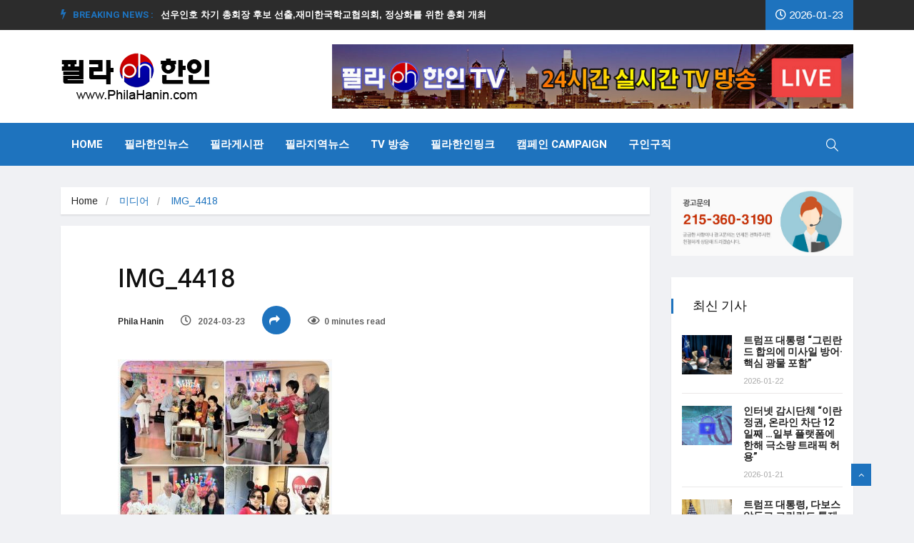

--- FILE ---
content_type: text/html; charset=UTF-8
request_url: https://philahanin.com/2024/03/23/105836/img_4418/
body_size: 83420
content:
<!DOCTYPE html>
<html lang="ko-KR"
	prefix="og: https://ogp.me/ns#" >

<head>
	<meta charset="UTF-8">
	<meta name="viewport" content="width=device-width, initial-scale=1, maximum-scale=1">
	<title>IMG_4418 | 필라한인 뉴스 정보 센터 - Phila Hanin Korean News Center</title>

		<!-- All in One SEO 4.1.5.3 -->
		<meta name="robots" content="max-image-preview:large" />
		<meta property="og:locale" content="ko_KR" />
		<meta property="og:site_name" content="필라한인 뉴스 정보 센터 - Phila Hanin Korean News Center" />
		<meta property="og:type" content="article" />
		<meta property="og:title" content="IMG_4418 | 필라한인 뉴스 정보 센터 - Phila Hanin Korean News Center" />
		<meta property="og:image" content="https://philahanin.com/wp-content/uploads/2024/03/IMG_4418.jpg" />
		<meta property="og:image:secure_url" content="https://philahanin.com/wp-content/uploads/2024/03/IMG_4418.jpg" />
		<meta property="og:image:width" content="904" />
		<meta property="og:image:height" content="899" />
		<meta property="article:published_time" content="2024-03-23T15:43:21+00:00" />
		<meta property="article:modified_time" content="2024-03-23T15:43:21+00:00" />
		<meta name="twitter:card" content="summary" />
		<meta name="twitter:domain" content="philahanin.com" />
		<meta name="twitter:title" content="IMG_4418 | 필라한인 뉴스 정보 센터 - Phila Hanin Korean News Center" />
		<meta name="twitter:image" content="https://philahanin.com/wp-content/uploads/2024/03/IMG_4418.jpg" />
		<script type="application/ld+json" class="aioseo-schema">
			{"@context":"https:\/\/schema.org","@graph":[{"@type":"WebSite","@id":"https:\/\/philahanin.com\/#website","url":"https:\/\/philahanin.com\/","name":"\ud544\ub77c\ud55c\uc778 \ub274\uc2a4 \uc815\ubcf4 \uc13c\ud130 - Phila Hanin Korean News Center","description":"PhilaHaninNews","inLanguage":"ko-KR","publisher":{"@id":"https:\/\/philahanin.com\/#organization"}},{"@type":"Organization","@id":"https:\/\/philahanin.com\/#organization","name":"\ud544\ub77c\ud55c\uc778 \ub274\uc2a4 \uc815\ubcf4 \uc13c\ud130 - Phila Hanin Korean News Center","url":"https:\/\/philahanin.com\/"},{"@type":"BreadcrumbList","@id":"https:\/\/philahanin.com\/2024\/03\/23\/105836\/img_4418\/#breadcrumblist","itemListElement":[{"@type":"ListItem","@id":"https:\/\/philahanin.com\/#listItem","position":1,"item":{"@type":"WebPage","@id":"https:\/\/philahanin.com\/","name":"\ud648","description":"PhilaHaninNews","url":"https:\/\/philahanin.com\/"},"nextItem":"https:\/\/philahanin.com\/2024\/03\/23\/105836\/img_4418\/#listItem"},{"@type":"ListItem","@id":"https:\/\/philahanin.com\/2024\/03\/23\/105836\/img_4418\/#listItem","position":2,"item":{"@type":"WebPage","@id":"https:\/\/philahanin.com\/2024\/03\/23\/105836\/img_4418\/","name":"IMG_4418","url":"https:\/\/philahanin.com\/2024\/03\/23\/105836\/img_4418\/"},"previousItem":"https:\/\/philahanin.com\/#listItem"}]},{"@type":"Person","@id":"https:\/\/philahanin.com\/author\/phadmin\/#author","url":"https:\/\/philahanin.com\/author\/phadmin\/","name":"Phila Hanin","image":{"@type":"ImageObject","@id":"https:\/\/philahanin.com\/2024\/03\/23\/105836\/img_4418\/#authorImage","url":"https:\/\/secure.gravatar.com\/avatar\/3767fee30715e10f65b1ee4733709263?s=96&r=g","width":96,"height":96,"caption":"Phila Hanin"}},{"@type":"ItemPage","@id":"https:\/\/philahanin.com\/2024\/03\/23\/105836\/img_4418\/#itempage","url":"https:\/\/philahanin.com\/2024\/03\/23\/105836\/img_4418\/","name":"IMG_4418 | \ud544\ub77c\ud55c\uc778 \ub274\uc2a4 \uc815\ubcf4 \uc13c\ud130 - Phila Hanin Korean News Center","inLanguage":"ko-KR","isPartOf":{"@id":"https:\/\/philahanin.com\/#website"},"breadcrumb":{"@id":"https:\/\/philahanin.com\/2024\/03\/23\/105836\/img_4418\/#breadcrumblist"},"author":"https:\/\/philahanin.com\/author\/phadmin\/#author","creator":"https:\/\/philahanin.com\/author\/phadmin\/#author","datePublished":"2024-03-23T15:43:21+00:00","dateModified":"2024-03-23T15:43:21+00:00"}]}
		</script>
		<!-- All in One SEO -->

<link rel='dns-prefetch' href='//widget.websitevoice.com' />
<link rel='dns-prefetch' href='//fonts.googleapis.com' />
<link rel='dns-prefetch' href='//s.w.org' />
<link rel="alternate" type="application/rss+xml" title="필라한인 뉴스 정보 센터 - Phila Hanin Korean News Center &raquo; 피드" href="https://philahanin.com/feed/" />
		<script type="text/javascript">
			window._wpemojiSettings = {"baseUrl":"https:\/\/s.w.org\/images\/core\/emoji\/12.0.0-1\/72x72\/","ext":".png","svgUrl":"https:\/\/s.w.org\/images\/core\/emoji\/12.0.0-1\/svg\/","svgExt":".svg","source":{"concatemoji":"https:\/\/philahanin.com\/wp-includes\/js\/wp-emoji-release.min.js?ver=5.2.21"}};
			!function(e,a,t){var n,r,o,i=a.createElement("canvas"),p=i.getContext&&i.getContext("2d");function s(e,t){var a=String.fromCharCode;p.clearRect(0,0,i.width,i.height),p.fillText(a.apply(this,e),0,0);e=i.toDataURL();return p.clearRect(0,0,i.width,i.height),p.fillText(a.apply(this,t),0,0),e===i.toDataURL()}function c(e){var t=a.createElement("script");t.src=e,t.defer=t.type="text/javascript",a.getElementsByTagName("head")[0].appendChild(t)}for(o=Array("flag","emoji"),t.supports={everything:!0,everythingExceptFlag:!0},r=0;r<o.length;r++)t.supports[o[r]]=function(e){if(!p||!p.fillText)return!1;switch(p.textBaseline="top",p.font="600 32px Arial",e){case"flag":return s([55356,56826,55356,56819],[55356,56826,8203,55356,56819])?!1:!s([55356,57332,56128,56423,56128,56418,56128,56421,56128,56430,56128,56423,56128,56447],[55356,57332,8203,56128,56423,8203,56128,56418,8203,56128,56421,8203,56128,56430,8203,56128,56423,8203,56128,56447]);case"emoji":return!s([55357,56424,55356,57342,8205,55358,56605,8205,55357,56424,55356,57340],[55357,56424,55356,57342,8203,55358,56605,8203,55357,56424,55356,57340])}return!1}(o[r]),t.supports.everything=t.supports.everything&&t.supports[o[r]],"flag"!==o[r]&&(t.supports.everythingExceptFlag=t.supports.everythingExceptFlag&&t.supports[o[r]]);t.supports.everythingExceptFlag=t.supports.everythingExceptFlag&&!t.supports.flag,t.DOMReady=!1,t.readyCallback=function(){t.DOMReady=!0},t.supports.everything||(n=function(){t.readyCallback()},a.addEventListener?(a.addEventListener("DOMContentLoaded",n,!1),e.addEventListener("load",n,!1)):(e.attachEvent("onload",n),a.attachEvent("onreadystatechange",function(){"complete"===a.readyState&&t.readyCallback()})),(n=t.source||{}).concatemoji?c(n.concatemoji):n.wpemoji&&n.twemoji&&(c(n.twemoji),c(n.wpemoji)))}(window,document,window._wpemojiSettings);
		</script>
		<style type="text/css">
img.wp-smiley,
img.emoji {
	display: inline !important;
	border: none !important;
	box-shadow: none !important;
	height: 1em !important;
	width: 1em !important;
	margin: 0 .07em !important;
	vertical-align: -0.1em !important;
	background: none !important;
	padding: 0 !important;
}
</style>
	<link rel='stylesheet' id='audio11-html5-site-css-css'  href='https://philahanin.com/wp-content/plugins/lbg-audio11-html5-shoutcast_history/audio11_html5_radio_history/audio11_html5.css?ver=5.2.21' type='text/css' media='all' />
<link rel='stylesheet' id='apsc-frontend-css-css'  href='https://philahanin.com/wp-content/plugins/accesspress-social-counter/css/frontend.css?ver=1.9.1' type='text/css' media='all' />
<link rel='stylesheet' id='astero_css-css'  href='https://philahanin.com/wp-content/plugins/astero/public/css/style.css?ver=5.2.21' type='text/css' media='all' />
<link rel='stylesheet' id='astero_custom_css-css'  href='https://philahanin.com/wp-content/plugins/astero/public/css/custom.css?ver=5.2.21' type='text/css' media='all' />
<link rel='stylesheet' id='wp_automatic_gallery_style-css'  href='https://philahanin.com/wp-content/plugins/wp-automatic/css/wp-automatic.css?ver=1.0.0' type='text/css' media='all' />
<link rel='stylesheet' id='protect-link-css-css'  href='https://philahanin.com/wp-content/plugins/wp-copy-protect-with-color-design/css/protect_style.css?ver=5.2.21' type='text/css' media='all' />
<link rel='stylesheet' id='ekit-hf-style-css'  href='https://philahanin.com/wp-content/plugins/ekit-headerfooter/assets/css/ekit-headerfooter.css?ver=1.4.5' type='text/css' media='all' />
<link rel='stylesheet' id='elementor-icons-css'  href='https://philahanin.com/wp-content/plugins/elementor/assets/lib/eicons/css/elementor-icons.min.css?ver=5.4.0' type='text/css' media='all' />
<link rel='stylesheet' id='elementor-animations-css'  href='https://philahanin.com/wp-content/plugins/elementor/assets/lib/animations/animations.min.css?ver=2.7.4' type='text/css' media='all' />
<link rel='stylesheet' id='elementor-frontend-css'  href='https://philahanin.com/wp-content/plugins/elementor/assets/css/frontend.min.css?ver=2.7.4' type='text/css' media='all' />
<link rel='stylesheet' id='font-awesome-5-all-css'  href='https://philahanin.com/wp-content/plugins/elementor/assets/lib/font-awesome/css/all.min.css?ver=2.7.4' type='text/css' media='all' />
<link rel='stylesheet' id='font-awesome-4-shim-css'  href='https://philahanin.com/wp-content/plugins/elementor/assets/lib/font-awesome/css/v4-shims.min.css?ver=2.7.4' type='text/css' media='all' />
<link rel='stylesheet' id='elementor-global-css'  href='https://philahanin.com/wp-content/uploads/elementor/css/global.css?ver=1582165663' type='text/css' media='all' />
<link rel='stylesheet' id='elementor-post-4128-css'  href='https://philahanin.com/wp-content/uploads/elementor/css/post-4128.css?ver=1600395523' type='text/css' media='all' />
<link rel='stylesheet' id='parent-style-css'  href='https://philahanin.com/wp-content/themes/vinkmag/style.css?ver=5.2.21' type='text/css' media='all' />
<link rel='stylesheet' id='child-style-css'  href='https://philahanin.com/wp-content/themes/vinkmag-child/style.css?ver=5.2.21' type='text/css' media='all' />
<link rel='stylesheet' id='rpt_front_style-css'  href='https://philahanin.com/wp-content/plugins/related-posts-thumbnails/assets/css/front.css?ver=1.9.0' type='text/css' media='all' />
<link rel='stylesheet' id='vinkmag-fonts-css'  href='https://fonts.googleapis.com/css?family=Arimo%3A400%2C400i%2C700%2C700i%7CHeebo%3A400%2C500%2C700%2C800%2C900%7CMerriweather%3A400%2C400i%2C700%2C700i%2C900%2C900i&#038;ver=1.2.0' type='text/css' media='all' />
<link rel='stylesheet' id='bootstrap-css'  href='https://philahanin.com/wp-content/themes/vinkmag/assets/css/bootstrap.min.css?ver=1.2.0' type='text/css' media='all' />
<link rel='stylesheet' id='font-awesome-css'  href='https://philahanin.com/wp-content/plugins/elementor/assets/lib/font-awesome/css/font-awesome.min.css?ver=4.7.0' type='text/css' media='all' />
<link rel='stylesheet' id='animate-css'  href='https://philahanin.com/wp-content/themes/vinkmag/assets/css/animate.css?ver=1.2.0' type='text/css' media='all' />
<link rel='stylesheet' id='icofonts-css'  href='https://philahanin.com/wp-content/themes/vinkmag/assets/css/icofonts.css?ver=1.2.0' type='text/css' media='all' />
<link rel='stylesheet' id='owlcarousel-css'  href='https://philahanin.com/wp-content/themes/vinkmag/assets/css/owlcarousel.min.css?ver=1.2.0' type='text/css' media='all' />
<link rel='stylesheet' id='slick-css'  href='https://philahanin.com/wp-content/themes/vinkmag/assets/css/slick.css?ver=1.2.0' type='text/css' media='all' />
<link rel='stylesheet' id='jquery-mCustomScrollbar-css'  href='https://philahanin.com/wp-content/themes/vinkmag/assets/css/jquery.mCustomScrollbar.css?ver=1.2.0' type='text/css' media='all' />
<link rel='stylesheet' id='magnific-popup-css'  href='https://philahanin.com/wp-content/themes/vinkmag/assets/css/magnific-popup.css?ver=1.2.0' type='text/css' media='all' />
<link rel='stylesheet' id='vinkmag-style-css'  href='https://philahanin.com/wp-content/themes/vinkmag/assets/css/style.css?ver=1.2.0' type='text/css' media='all' />
<style id='vinkmag-style-inline-css' type='text/css'>

        body{ font-style:normal; }
        h1,h2,h3,h4,h5 { 
            font-family:"Heebo";font-style:normal;font-weight:400; 
        }

        .nav-menu li a,.post-cat,.post-list-item .nav-tabs li a,.ts-social-list li b,
        .widgets.ts-social-list-item ul li a b,.footer-social li a,.ts-cat-title span,
        .view-link-btn span { 
            font-family:"Heebo";
        }
        .body-inner-content{
          background-color:#f0f1f4 
        }

        /* primary background color*/
        .top-bar .top-social li.ts-date,
        .view-link-btn,
        .logo,
        .navbar-style1.navbar-container .navbar .nav-item a.active, 
        .navbar-style1.navbar-container .navbar .nav-item a:hover, 
        .navbar-style1.navbar-container .navbar .nav-item a:focus,
        .navbar-style1.navbar-container .nav-search-button,
        .ts-title .title-before,
        .owl-dots .owl-dot span,
        #breaking_slider .owl-nav .owl-prev:hover, #breaking_slider .owl-nav .owl-next:hover,
        .navbar-container.navbar-style5 .nav-item a.active:before, 
        .navbar-container.navbar-style5 .nav-item a:hover:before,
         .navbar-container.navbar-style5 .nav-item a:focus:before,
        .ts-newslatter .newsletter-form .ts-submit-btn .btn:hover,
        .top-bar .ts-date-item,
        .header-middle.v2,
        .video-slider .post-video .ts-play-btn,
        .top-social li.ts-subscribe,
        .ts-title.title-bg .title-text,
        .ts-title.title-bg .title-after,
        .ts-widget-newsletter,
        .ts-widget-newsletter .newsletter-form .btn:hover,
        .header-standerd,
        .navbar-container.navbar-style2,
        .navbar-container.navbar-style2 .navbar,
        .navbar-style2.navbar-container .nav-search-button,
        .navbar-container.navbar-style3.navbar-dark .nav-item a.active, .navbar-container.navbar-style3.navbar-dark .nav-item a:hover,
        .navbar-container.navbar-style3.navbar-dark .nav-item a:focus,
        .navbar-standerd.navbar-darks .navbar-style5 .xs-navbar .main-menu > li:hover > a, .navbar-standerd.navbar-darks .navbar-style5 .xs-navbar .main-menu > li.active > a,
        .navbar-standerd.navbar-darks .navbar-style5 .xs-navbar .main-menu > li:before,
        .single-post-wrapper .post-meta-info li.share-post a i,
        .widget-title:before,
        .tagcloud a:hover,
         blockquote cite:after,
        .error-page .error-body a,
        .accordion-post-style .card .btn,
        .navbar-container.navbar-style1 .navbar-nav > .current-menu-parent,
        .widgets-newsletter-form .btn.btn-primary,
        .pagination li.active a, .pagination li:hover a,
        .blog-navbar .navbar-container .navbar .main-menu .nav-item > a.active,
        .blog-navbar .navbar-container.navbar-style5 .main-menu > li.current-menu-item > a:before,
        .blog-navbar .navbar-container .navbar .main-menu .nav-item > a:hover,
        .btn.btn-primary,
        .navbar-standerd.nav-bg-white .navbar-style5 .navbar .main-menu .nav-item > a.active,
        .navbar-standerd.nav-bg-white .navbar-style5 .navbar .main-menu > .nav-item > a:hover,

        .ts-search-form .vinkmag-serach:before,
        .featured-tab-item .featured-tab-post > li a.active .post-content,
        .featured-tab-item .featured-tab-post > li a.active:before,
        .woocommerce ul.products li.product .button,.woocommerce ul.products li.product .added_to_cart,
        .post-meta-info .share-post,
        .woocommerce nav.woocommerce-pagination ul li a:focus, .woocommerce nav.woocommerce-pagination ul li a:hover, .woocommerce nav.woocommerce-pagination ul li span.current,
        .woocommerce #respond input#submit.alt, .woocommerce a.button.alt, .woocommerce button.button.alt, .woocommerce input.button.alt,.sponsor-web-link a:hover i, .woocommerce .widget_price_filter .ui-slider .ui-slider-range, .woocommerce span.onsale{
            background-color: #1e73be;
        }

        /* primary color*/
        .breaking-title,
        .ts-top-nav li a:hover,
        .post-title a:hover,
        .owl-next,
        .owl-prev,
        .watch-post .post-list-box .post-title:hover,
        a:hover,
        .navbar-container .navbar .nav-item .dropdown-menu .dropdown-item.active, .navbar-container .navbar .nav-item .dropdown-menu .dropdown-item:hover, .navbar-container .navbar .nav-item .dropdown-menu .dropdown-item:focus,
        .ts-overlay-style .overlay-post-content .post-meta-info li.active,
        .navbar-container.navbar-style5 .nav-item a.active, .navbar-container.navbar-style5 .nav-item a:hover, .navbar-container.navbar-style5 .nav-item a:focus,
        .post-meta-info li.active, .post-video .post-video-content .post-meta-info li.active, .navbar-container.navbar-style3 .nav-item a.active, .navbar-container.navbar-style3 .nav-item a:hover, .navbar-container.navbar-style3 .nav-item a:focus, .post-navigation .post-previous:hover span, .post-navigation .post-next:hover span, .breadcrumb li, 
         .woocommerce ul.products li.product .price, .woocommerce ul.products li.product .woocommerce-loop-product__title,
         .single-post a,
         .navbar-container .navbar .main-menu .nav-item .dropdown-menu > li > .dropdown-item:hover{
           color: #1e73be;
        }

        /* primary dark color*/
        .top-bar.v2,
        .ts-widget-newsletter .newsletter-form .btn,.navbar-container.navbar-style2 .nav-item a.active, .navbar-container.navbar-style2 .nav-item a:hover,
         .navbar-container.navbar-style2 .nav-item a:focus,.widgets-newsletter-form .btn.btn-primary:hover, 
         .woocommerce ul.products li.product .added_to_cart:hover, .woocommerce #respond input#submit.alt:hover, .woocommerce a.button.alt:hover, .woocommerce button.button.alt:hover, .woocommerce input.button.alt:hover,.woocommerce .widget_price_filter .ui-slider .ui-slider-handle{
           background-color: #c2211c;
        }
        .woocommerce ul.products li.product .woocommerce-loop-product__title:hover{
                   color: #c2211c;

        }
        .menu-toggler{
            background-color: #c2211c !important;

        }
        /* border color*/
        .tagcloud a:hover{
           border-color:#1e73be;
        }


        /*--------------- title color----------------*/
        .post-title,
        .post-title a,
        .entry-title,
        .entry-title a,
        .elementor-widget-wp-widget-archives ul li a,
        .recent-posts-widget ul li .post-info,
        .ts-title,
        .widget-title{
            color: #101010;
        }
    
        
</style>
<link rel='stylesheet' id='vinkmag-blog-css'  href='https://philahanin.com/wp-content/themes/vinkmag/assets/css/blog.css?ver=1.2.0' type='text/css' media='all' />
<link rel='stylesheet' id='vinkmag-responsive-css'  href='https://philahanin.com/wp-content/themes/vinkmag/assets/css/responsive.css?ver=1.2.0' type='text/css' media='all' />
<link rel='stylesheet' id='vinkmag-gutenberg-css'  href='https://philahanin.com/wp-content/themes/vinkmag/assets/css/gutenberg.css?ver=1.2.0' type='text/css' media='all' />
<link rel='stylesheet' id='smartmenus-ekit-css'  href='https://philahanin.com/wp-content/plugins/ekit-headerfooter/elements/widgets/nav-menu/assets/css/smartmenus.css?ver=1.0' type='text/css' media='all' />
<link rel='stylesheet' id='line-awesome-css'  href='https://philahanin.com/wp-content/plugins/ekit-megamenu/assets/css/line-awesome.min.css?ver=2.4.3' type='text/css' media='all' />
<link rel='stylesheet' id='smartmenus-css'  href='https://philahanin.com/wp-content/plugins/ekit-megamenu/assets/css/smartmenus.css?ver=2.4.3' type='text/css' media='all' />
<style id='smartmenus-inline-css' type='text/css'>
/* Switch to desktop layout
	-----------------------------------------------
	   These transform the menu tree from
	   collapsible to desktop (navbar + dropdowns)
	-----------------------------------------------*//* start... (it's not recommended editing these rules) */.navbar.xs-navbar ul > li > ul .elementor-widget-container a{background-color:transparent !important;line-height:2.5 !important;padding-top:0;padding-bottom:0;}.ekit-megamenu-holder{background:#fff;background:linear-gradient(0deg, rgba(255, 255, 255, 100) 0%, rgba(255, 255, 255, 100) 100%);border-bottom-right-radius:0px;border-bottom-left-radius:0px;border-top-right-radius:0px;border-top-left-radius:0px;}.ekit-megamenu-holder .nav-controler{margin-top:20px;margin-bottom:20px;}.ekit-megamenu-holder .nav-controler .navbar-toggler{background-color:#333;color:#fff;cursor:pointer;float:right;height:30px;width:40px;padding:5px;}.ekit-megamenu-holder .nav-controler .site-title{margin-top:0;margin-bottom:0;}.ekit-megamenu-holder .nav-controler .navbar-toggler-icon{height:1px;width:100%;position:relative;background-color:#fff;display:block;}.ekit-megamenu-holder .nav-controler .navbar-toggler-icon::before,.ekit-megamenu-holder .nav-controler .navbar-toggler-icon::after{position:absolute;content:"";left:0;height:100%;width:100%;background-color:inherit;}.ekit-megamenu-holder .nav-controler .navbar-toggler-icon::before{top:6px;}.ekit-megamenu-holder .nav-controler .navbar-toggler-icon::after{top:-6px;}.ekit-megamenu-holder .clearfix::after{display:block;clear:both;content:"";}.ekit-megamenu-holder .nav-identity-panel{display:none;}.ekit-megamenu-holder .no-scroller{overflow:hidden;}.ekit-megamenu-holder .ekit-menu-simple{position:static;}.ekit-megamenu-holder .ekit-menu-simple li:hover > a{background:#d33;background:linear-gradient(0deg, #d33 0%, #d33 100%);color:#fff !important;}.ekit-megamenu-holder .ekit-menu-simple > li > a{color:#fff !important;}.ekit-megamenu-holder .ekit-menu-simple > li > a:hover,.ekit-megamenu-holder .ekit-menu-simple > li > a:focus,.ekit-megamenu-holder .ekit-menu-simple > li > a:active{color:#fff !important;}.ekit-megamenu-holder .ekit-menu-simple a{font-family:Arial, sans-serif;font-size:15px;text-decoration:none;text-transform:none;}.ekit-megamenu-holder .ekit-menu-simple a:hover,.ekit-megamenu-holder .ekit-menu-simple a:focus,.ekit-megamenu-holder .ekit-menu-simple a:active{background:#d33;background:linear-gradient(0deg, #d33 0%, #d33 100%);}.ekit-megamenu-holder .ekit-menu-simple a.current{background:#555;color:#fff;}.ekit-megamenu-holder .ekit-menu-simple a.disabled{color:#ccc;}.ekit-megamenu-holder .ekit-menu-simple a .sub-arrow{position:absolute;top:50%;transform:translateY(-50%);right:5px;overflow:hidden;font-size:15px;color:inherit;text-align:center;text-shadow:none;background:transparent;}.ekit-megamenu-holder .ekit-menu-simple a .sub-arrow::before{content:'+';}.ekit-megamenu-holder .ekit-menu-simple a.highlighted .sub-arrow::before{content:'-';}.ekit-megamenu-holder .ekit-menu-simple a .ekit-menu-badge{position:absolute;top:5px;right:5px;background-color:#bbb;color:#fff;font-size:16px;padding:4px 8px 3px;border-radius:3px;font-size:8px;line-height:1;z-index:10;}.ekit-megamenu-holder .ekit-menu-simple a .ekit-menu-badge > .ekit-menu-badge-arrow{position:absolute;bottom:-12px;left:50%;transform:translateX(-50%);border-left:solid transparent;border-right:solid transparent;border-top:solid #bbb;border-bottom:solid transparent;border-width:6px;}.ekit-megamenu-holder .ekit-menu-simple a > .ekit-menu-icon{padding-right:5px;}.ekit-megamenu-holder .ekit-menu-simple .ekit-menu-megamenu-container{background:#fff;background:linear-gradient(90deg, rgba(255, 255, 255, 100) 0%, rgba(255, 255, 255, 100) 100%);border-top:1px solid #dadada;border-left:1px solid #dadada;border-right:1px solid #dadada;border-bottom:1px solid #dadada;}.ekit-megamenu-holder .ekit-menu-simple .ekit-has-submenu{border-radius:0px 0px 0px 0px;background:#fff;background:linear-gradient(60deg, rgba(255, 255, 255, 6) 0%, rgba(255, 255, 255, 6) 100%);border-top:1px solid #dadada;border-left:1px solid #dadada;border-right:1px solid #dadada;border-bottom:1px solid #dadada;}.ekit-megamenu-holder .ekit-menu-simple .ekit-has-submenu > li{min-width:250px;}.ekit-megamenu-holder .ekit-menu-simple .ekit-has-submenu > li > a{color:#000;transition:all 0.4s ease;}.ekit-megamenu-holder .ekit-menu-simple .ekit-has-submenu > li > a:hover{color:#1e73be;background:#fff;background:linear-gradient(90deg, rgba(255, 255, 255, 50) 0%, rgba(255, 255, 255, 50) 100%);}.ekit-megamenu-holder .ekit-menu-simple .ekit-has-submenu > li > a > .sub-arrow{left:inherit;right:8px;}.ekit-megamenu-holder .ekit-menu-simple li{border-top:1px solid rgba(0, 0, 0, 0.05);}.ekit-megamenu-holder .ekit-menu-simple > li:first-child{border-top:0;}.ekit-megamenu-holder .ekit-menu-simple ul{z-index:100;}.ekit-megamenu-holder .ekit-menu-simple ul a,.ekit-megamenu-holder .ekit-menu-simple ul a:hover,.ekit-megamenu-holder .ekit-menu-simple ul a:focus,.ekit-megamenu-holder .ekit-menu-simple ul a:active{font-size:14px;}.ekit-megamenu-holder .ekit-menu-simple .mega-menu{margin-left:0 !important;right:0 !important;width:auto !important;max-width:none !important;}.ekit-megamenu-holder .ekit-menu-simple .ekit-menu-has-megamenu{position:static;}.menu-toggler{display:none;padding:0.25rem 0.75rem;font-size:1.25rem;line-height:1;background-color:transparent;border:1px solid rgba(0, 0, 0, .1);border-radius:0.25rem;float:right;position:relative;z-index:10;cursor:pointer;}.menu-toggler .menu-toggler-icon{display:inline-block;width:1.5em;height:1.5em;vertical-align:middle;background-repeat:no-repeat;background-position:center center;background-size:100% 100%;background-image:url("data:image/svg+xml;charset=utf8,%3Csvg viewBox='0 0 30 30' xmlns='http://www.w3.org/2000/svg'%3E%3Cpath stroke='rgba(0, 0, 0, 0.5)' stroke-width='2' stroke-linecap='round' stroke-miterlimit='10' d='M4 7h22M4 15h22M4 23h22'/%3E%3C/svg%3E");}@media (max-width:991px){.admin-bar .ekit-megamenu-holder{padding-bottom:46px;padding-top:46px;}.admin-bar .nav-identity-panel{top:32px;}.menu-toggler{display:block;}.ekit-menu-overlay{position:fixed;z-index:5;top:0;left:-110%;height:100%;width:100%;background-color:rgba(51, 51, 51, .5);transition:all 0.4s ease;opacity:1;visibility:visible;transition:all 600ms cubic-bezier(0.6, 0.1, 0.68, 0.53) 400ms;}.ekit-menu-overlay.active{left:0%;transition:all 600ms cubic-bezier(0.22, 0.61, 0.24, 1) 0ms;}.ekit-megamenu-holder{max-width:320px;width:100%;position:fixed;top:0;left:0;z-index:9999;height:100%;box-shadow:0px 10px 10px rgba(0, 0, 0, .05);overflow-y:auto;overflow-x:hidden;transform:translateX(-320px);padding:20px;transition:all 600ms cubic-bezier(0.6, 0.1, 0.68, 0.53) 0ms;}.ekit-megamenu-holder.active{transform:translateX(0px);transition:all 600ms cubic-bezier(0.22, 0.61, 0.24, 1) 400ms;}.ekit-megamenu-holder > .header-brand{display:none;}.ekit-megamenu-holder .nav-identity-panel{display:block;position:absolute;width:100%;top:0;left:0;padding:20px;}.ekit-megamenu-holder .nav-identity-panel .site-title{margin:0px;padding-top:0px;padding-bottom:0px;}.ekit-megamenu-holder .nav-identity-panel .header-brand{float:left;}.ekit-megamenu-holder .nav-identity-panel .nav-logo{display:block;}.ekit-megamenu-holder .nav-identity-panel .nav-logo > img{max-width:200px;max-height:70px;}.ekit-megamenu-holder .menu-close{background-color:rgba(255, 255, 255, 0);border:0px;color:#333;cursor:pointer;float:right;margin:4px 0;}.ekit-megamenu-holder .ekit-menu li{position:static;}.ekit-megamenu-holder .ekit-menu-badge{position:static !important;float:right;margin-right:15px;}.ekit-megamenu-holder .ekit-menu-badge .ekit-menu-badge-arrow{display:none;}.ekit-megamenu-holder #main-menu{padding-top:90px !important;}.ekit-megamenu-holder .navbar .navbar-toggler{display:block;}.ekit-megamenu-holder .ekit-menu-simple li a{padding:10px;color:#000;}.ekit-megamenu-holder .ekit-menu-simple .ekit-menu-megamenu-container{background:#fff;background:linear-gradient(0deg, rgba(255, 255, 255, 100) 0%, rgba(255, 255, 255, 100) 100%);border-top:0px solid #d93;border-left:0px solid #d93;border-right:0px solid #d93;border-bottom:0px solid #d93;}.ekit-megamenu-holder .ekit-menu-simple .ekit-has-submenu{background:#fff;background:linear-gradient(0deg, rgba(255, 255, 255, 100) 0%, rgba(255, 255, 255, 100) 100%);border-top:0px solid #d33;border-left:0px solid #d33;border-right:0px solid #d33;border-bottom:0px solid #d33;}.ekit-megamenu-holder .ekit-menu-simple .ekit-has-submenu > li > a{background:#f4f4f4;background:linear-gradient(0deg, rgba(244, 244, 244, 100) 0%, rgba(244, 244, 244, 100) 100%);}.ekit-megamenu-holder .ekit-menu-simple li:hover > a,.ekit-megamenu-holder .ekit-menu-simple li:active > a,.ekit-megamenu-holder .ekit-menu-simple li:focus > a,.ekit-megamenu-holder .ekit-menu-simple .ekit-has-submenu > li > a:hover,.ekit-megamenu-holder .ekit-menu-simple .ekit-has-submenu > li > a:active,.ekit-megamenu-holder .ekit-menu-simple .ekit-has-submenu > li > a:focus{color:#0d3a4f;background:#dbdbdb;background:linear-gradient(90deg, rgba(219, 219, 219, 100) 0%, rgba(219, 219, 219, 100) 100%);}.ekit-megamenu-holder .ekit-menu-simple .menu-item > ul{display:none;}}@media (min-width:992px){.ekit-megamenu-holder{width:100%;}.ekit-megamenu-holder > .header-brand{line-height:56px;height:60px;}.ekit-megamenu-holder > .header-brand .site-title{margin-top:0px;margin-bottom:0px;margin-right:0;padding-top:0px;padding-bottom:0px;}.ekit-megamenu-holder > .header-brand img{max-width:200px;max-height:70px;}.ekit-megamenu-holder > .header-brand .nav-logo{display:block;}.ekit-megamenu-holder .header-brand{float:right;margin-left:20px;display:block;}.ekit-megamenu-holder .ekit-menu-simple{text-align:left;float:left;}.ekit-megamenu-holder .ekit-menu-simple .menu-item > ul{position:absolute;width:12em;display:none;}.ekit-megamenu-holder .ekit-menu-simple > li{display:inline-block;}.ekit-megamenu-holder .ekit-menu-simple.ekit-menu-rtl li{float:right;}.ekit-megamenu-holder .ekit-menu-simple ul li,.ekit-megamenu-holder .ekit-menu-simple.ekit-menu-rtl ul li,.ekit-megamenu-holder .ekit-menu-simple.ekit-menu-vertical li{float:none;}.ekit-megamenu-holder .ekit-menu-simple a{white-space:nowrap;}.ekit-megamenu-holder .ekit-menu-simple ul a,.ekit-megamenu-holder .ekit-menu-simple.ekit-menu-vertical a{white-space:normal;}.ekit-megamenu-holder .ekit-menu-simple .ekit-menu-nowrap > li > a,.ekit-megamenu-holder .ekit-menu-simple .ekit-menu-nowrap > li > :not(ul) a{white-space:nowrap;/* ...end */}.ekit-megamenu-holder .ekit-menu-simple{height:60px;}.ekit-megamenu-holder .ekit-menu-simple li{height:100%;}.ekit-megamenu-holder .ekit-menu-simple li > a{line-height:60px;}.ekit-megamenu-holder .ekit-menu-simple a{padding:0px 15px;color:#fff;height:100%;}.ekit-megamenu-holder .ekit-menu-simple a:hover,.ekit-megamenu-holder .ekit-menu-simple a:focus,.ekit-megamenu-holder .ekit-menu-simple a:active,.ekit-megamenu-holder .ekit-menu-simple a.highlighted{color:#fff;}.ekit-megamenu-holder .ekit-menu-simple a.current{background:#555;color:#fff;}.ekit-megamenu-holder .ekit-menu-simple a.disabled{background:#fff;color:#ccc;}.ekit-megamenu-holder .ekit-menu-simple a.has-submenu{padding-right:27px;}.ekit-megamenu-holder .ekit-menu-simple a.highlighted .sub-arrow::before{content:'+';}.ekit-megamenu-holder .ekit-menu-simple > li{border-top:0;}.ekit-megamenu-holder .ekit-menu-simple ul a.has-submenu{padding-right:15px;}.ekit-megamenu-holder .ekit-menu-simple ul a .sub-arrow{left:3px;right:auto;}.ekit-megamenu-holder .ekit-menu-simple ul > li{border-left:0;border-top:1px solid #eee;}.ekit-megamenu-holder .ekit-menu-simple ul > li:first-child{border-top:0;}.ekit-megamenu-holder .ekit-menu-simple .scroll-up,.ekit-megamenu-holder .ekit-menu-simple .scroll-down{position:absolute;display:none;visibility:hidden;overflow:hidden;background:#fff;height:20px;}.ekit-megamenu-holder .ekit-menu-simple .scroll-up-arrow,.ekit-megamenu-holder .ekit-menu-simple .scroll-down-arrow{position:absolute;top:-2px;left:50%;margin-left:-8px;width:0;height:0;overflow:hidden;border-width:8px;border-style:dashed dashed solid dashed;border-color:transparent transparent #555 transparent;}.ekit-megamenu-holder .ekit-menu-simple .scroll-down-arrow{top:6px;border-style:solid dashed dashed dashed;border-color:#555 transparent transparent transparent;}.ekit-megamenu-holder .ekit-menu-simple.ekit-menu-rtl a.has-submenu{padding-right:15px;padding-left:27px;}.ekit-megamenu-holder .ekit-menu-simple.ekit-menu-rtl a .sub-arrow{left:15px;right:auto;}.ekit-megamenu-holder .ekit-menu-simple.ekit-menu-rtl.ekit-menu-vertical a.has-submenu{padding:60px - 15px *  / 2 15px;}.ekit-megamenu-holder .ekit-menu-simple.ekit-menu-rtl.ekit-menu-vertical a .sub-arrow{left:auto;right:3px;}.ekit-megamenu-holder .ekit-menu-simple.ekit-menu-rtl > li:first-child{border-left:1px solid #eee;}.ekit-megamenu-holder .ekit-menu-simple.ekit-menu-rtl > li:last-child{border-left:0;}.ekit-megamenu-holder .ekit-menu-simple.ekit-menu-rtl ul a.has-submenu{padding:60px - 15px *  / 2 15px;}.ekit-megamenu-holder .ekit-menu-simple.ekit-menu-rtl ul a .sub-arrow{left:auto;right:3px;}.ekit-megamenu-holder .ekit-menu-simple.ekit-menu-vertical a .sub-arrow{left:3px;right:auto;}.ekit-megamenu-holder .ekit-menu-simple.ekit-menu-vertical li{border-left:0;border-top:1px solid #eee;}.ekit-megamenu-holder .ekit-menu-simple.ekit-menu-vertical > li:first-child{border-top:0;}.ekit-megamenu-holder .ekit-menu-megamenu-container{box-shadow:0px 10px 30px 0px rgba(23, 104, 221, .2);}.ekit-megamenu-holder .ekit-has-submenu{box-shadow:0px 10px 30px 0px rgba(45, 45, 45, .2);}.ekit-megamenu-holder .ekit-has-submenu > li > a{padding-top:15px;padding-left:10px;padding-bottom:15px;padding-right:10px;line-height:normal;}.ekit-megamenu-holder #main-menu .hide-animation{animation:hide-animation 300ms cubic-bezier(0.22, 0.61, 0.24, 1);}.ekit-megamenu-holder #main-menu .show-animation{animation:show-animation 300ms cubic-bezier(0.22, 0.61, 0.24, 1);}.ekit-megamenu-holder .navbar .navbar-toggler{display:none;}.rtl .ekit-megamenu-holder .navbar-container .ekit-menu-simple a .sub-arrow{right:auto;left:5px;}.rtl .ekit-megamenu-holder .navbar-container .ekit-menu-simple a.has-submenu{padding-left:27px;}.rtl .ekit-megamenu-holder .navbar-container .ekit-menu-simple .ekit-has-submenu > li > a{text-align:right;}.rtl .ekit-megamenu-holder .ekit-menu,.rtl .ekit-megamenu-holder .ekit-menu ul,.rtl .ekit-megamenu-holder .ekit-menu li{direction:rtl;}}.post--tab{display:flex;}.post--tab .tabHeader{flex:0 0 15%;}.post--tab .tabHeader .tab__list{list-style:none;padding-left:0px;}.post--tab .tabHeader .tab__list > .tab__list__item{font-size:14px;color:#232323;border:none;padding:14px 16px 14px 30px;cursor:pointer;background-color:#fff;transition:all 0.5s ease;display:block;}.post--tab .tabHeader .tab__list > .tab__list__item.active,.post--tab .tabHeader .tab__list > .tab__list__item:hover{color:#d72924;background-color:#f0f1f4;}.post--tab .tabContent{flex:0 0 85%;}.ekit--tab__post__details{border-left:1px solid #f0f1f4;border-left:1px solid #f0f1f4;}.ekit--tab__post__details .tabItem{display:none;animation:hide-fadeout 600ms ease-out;}.ekit--tab__post__details .tabItem.active{display:block;animation:show-fadein 600ms ease-in;}.ekit--tab__post__details .tab__post__single--item{border-top:0px;width:33.33333%;padding-left:15px;padding-right:15px;display:inline-block;float:left;}.ekit--tab__post__details .tab__post__single--item.ekit___column-2{width:50%;}.ekit--tab__post__details .tab__post__single--item.ekit___column-4{width:25%;}.ekit--tab__post__details .tab__post__single--item:hover .tab__post--header > img{transform:scale(1.2);}.ekit--tab__post__details .tab__post--header{position:relative;overflow:hidden;display:block;margin-bottom:20px;padding-left:0;padding-right:0;}.ekit--tab__post__details .tab__post--header > img{transition:all 0.4s ease-in-out;}.ekit--tab__post__details .tab__post--header .tab__post--icon{position:absolute;top:50%;left:50%;transform:translate(-50%, -50%);z-index:5;}.ekit--tab__post__details .tab__post--header .tab__post--icon > span{color:#fff;font-size:48px;}.ekit--tab__post__details .tab__post--title{font-size:15px;font-weight:500;color:#232323;}.ekit--tab__post__details .tab__post--title > a{color:inherit;line-height:inherit;padding-left:0;padding-right:0;}.clearfix::after{display:block;content:"";clear:both;}.post--lists{list-style:none;padding-left:0px;}.post--lists > li{border:none !important;}.post--lists > li > a{padding:8px 16px;line-height:normal;transition:all 0.4s ease;}.post--lists.vertical--list > li{float:left;margin-right:16px;}.post--lists.vertical--list > li > a{padding-left:0;padding-right:0;}@keyframes show-fadein{0%{opacity:0;}100%{opacity:1;}}@keyframes hide-fadeout{/* show animation */0%{opacity:1;}100%{opacity:0;}}@keyframes show-animation{/* hide animation */0%{transform:translateY(20px);opacity:0;}100%{transform:translateY(0px);}}@keyframes hide-animation{0%{transform:translateY(0px);}100%{transform:translateY(20px);opacity:0;}}
</style>
<link rel='stylesheet' id='ekit-menu-style-css'  href='https://philahanin.com/wp-content/plugins/ekit-megamenu/assets/css/frontend-style.css?ver=2.4.3' type='text/css' media='all' />
<link rel='stylesheet' id='google-fonts-1-css'  href='https://fonts.googleapis.com/css?family=Heebo%3A100%2C100italic%2C200%2C200italic%2C300%2C300italic%2C400%2C400italic%2C500%2C500italic%2C600%2C600italic%2C700%2C700italic%2C800%2C800italic%2C900%2C900italic%7CArimo%3A100%2C100italic%2C200%2C200italic%2C300%2C300italic%2C400%2C400italic%2C500%2C500italic%2C600%2C600italic%2C700%2C700italic%2C800%2C800italic%2C900%2C900italic%7CRoboto%3A100%2C100italic%2C200%2C200italic%2C300%2C300italic%2C400%2C400italic%2C500%2C500italic%2C600%2C600italic%2C700%2C700italic%2C800%2C800italic%2C900%2C900italic&#038;ver=5.2.21' type='text/css' media='all' />
<link rel='stylesheet' id='elementor-icons-shared-0-css'  href='https://philahanin.com/wp-content/plugins/elementor/assets/lib/font-awesome/css/fontawesome.min.css?ver=5.9.0' type='text/css' media='all' />
<link rel='stylesheet' id='elementor-icons-fa-brands-css'  href='https://philahanin.com/wp-content/plugins/elementor/assets/lib/font-awesome/css/brands.min.css?ver=5.9.0' type='text/css' media='all' />
<script type='text/javascript' src='https://philahanin.com/wp-includes/js/jquery/jquery.js?ver=1.12.4-wp'></script>
<script type='text/javascript' src='https://philahanin.com/wp-includes/js/jquery/jquery-migrate.min.js?ver=1.4.1'></script>
<script type='text/javascript' src='https://philahanin.com/wp-content/plugins/lbg-audio11-html5-shoutcast_history/audio11_html5_radio_history/js/jquery.mousewheel.min.js?ver=5.2.21'></script>
<script type='text/javascript' src='https://philahanin.com/wp-content/plugins/lbg-audio11-html5-shoutcast_history/audio11_html5_radio_history/js/jquery.touchSwipe.min.js?ver=5.2.21'></script>
<script type='text/javascript' src='https://philahanin.com/wp-content/plugins/lbg-audio11-html5-shoutcast_history/audio11_html5_radio_history/js/swfobject.js?ver=5.2.21'></script>
<script type='text/javascript' src='https://philahanin.com/wp-content/plugins/lbg-audio11-html5-shoutcast_history/audio11_html5_radio_history/js/audio11_html5.js?ver=5.2.21'></script>
<script type='text/javascript' src='https://philahanin.com/wp-content/plugins/wp-automatic/js/main-front.js?ver=5.2.21'></script>
<script type='text/javascript' src='https://philahanin.com/wp-content/plugins/elementor/assets/lib/font-awesome/js/v4-shims.min.js?ver=2.7.4'></script>
<link rel='https://api.w.org/' href='https://philahanin.com/wp-json/' />
<link rel="EditURI" type="application/rsd+xml" title="RSD" href="https://philahanin.com/xmlrpc.php?rsd" />
<link rel="wlwmanifest" type="application/wlwmanifest+xml" href="https://philahanin.com/wp-includes/wlwmanifest.xml" /> 
<meta name="generator" content="WordPress 5.2.21" />
<link rel='shortlink' href='https://philahanin.com/?p=105864' />
<link rel="alternate" type="application/json+oembed" href="https://philahanin.com/wp-json/oembed/1.0/embed?url=https%3A%2F%2Fphilahanin.com%2F2024%2F03%2F23%2F105836%2Fimg_4418%2F" />
<link rel="alternate" type="text/xml+oembed" href="https://philahanin.com/wp-json/oembed/1.0/embed?url=https%3A%2F%2Fphilahanin.com%2F2024%2F03%2F23%2F105836%2Fimg_4418%2F&#038;format=xml" />
	<!--Simple Popup Plugin v4.0 / RH Mods-->
	<script language="javascript" type="text/javascript">
	<!--
	var swin=null;
	function popitup(mypage,w,h,pos,myname,infocus){
	    if (w!=parseInt(w)||w<=0) w=$width;
	    if (h!=parseInt(h)||h<=0) h=$height;
	    if (myname==null){myname="swin"};
	    var myleft = 0;
	    var mytop = 0;
	    if (myleft==0 && mytop==0 && pos!="random"){pos="center"};
	    if (pos=="random"){myleft=(screen.width)?Math.floor(Math.random()*(screen.width-w)):100;mytop=(screen.height)?Math.floor(Math.random()*((screen.height-h)-75)):100;}
	    if (pos=="center"){myleft=(screen.width)?(screen.width-w)/2:100;mytop=(screen.height)?(screen.height-h)/2:100;}
	    settings="width=" + w + ",height=" + h + ",top=" + mytop + ",left=" + myleft + ",scrollbars=no,location=no,directories=no,status=no,menubar=no,toolbar=no,resizable=no";swin=window.open(mypage,myname,settings);
	    if (infocus==null || infocus=="front"){swin.focus()};
	    return false;
	}
	// -->
	</script>
	<!--/Simple Popup Plugin-->
			
		<script type="text/javascript">
			jQuery(function($){
				$('.protect_contents-overlay').css('background-color', '#000000');
			});
		</script>

		
						<script type="text/javascript">
				jQuery(function($){
					$('img').attr('onmousedown', 'return false');
					$('img').attr('onselectstart','return false');
				    $(document).on('contextmenu',function(e){

							
								// ブラウザ全体を暗くする
								$('.protect_contents-overlay, .protect_alert').fadeIn();

								
								$('.protect_contents-overlay, .protect_alert').click(function(){	
									// ブラウザ全体を明るくする
									$('.protect_contents-overlay, .protect_alert').fadeOut();
								});
							

				        return false;
				    });
				});
				</script>

									<style>
					* {
					   -ms-user-select: none; /* IE 10+ */
					   -moz-user-select: -moz-none;
					   -khtml-user-select: none;
					   -webkit-user-select: none;
					   -webkit-touch-callout: none;
					   user-select: none;
					   }

					   input,textarea,select,option {
					   -ms-user-select: auto; /* IE 10+ */
					   -moz-user-select: auto;
					   -khtml-user-select: auto;
					   -webkit-user-select: auto;
					   user-select: auto;
				       }
					</style>
					
														
					
								
				
								
				
				
				<script type="text/javascript">/* <![CDATA[ */var gnupress = {bbs_url:"https://philahanin.com/2024/03/23/105836/img_4418/",is_member:"",is_admin:"",is_mobile:"",bo_table:"",new_url:"https://philahanin.com/g5member/",ajax_url:"https://philahanin.com/wp-admin/admin-ajax.php"};/* ]]> */</script>
			<style>
			#related_posts_thumbnails li{
				border-right: 1px solid #dddddd;
				background-color: #ffffff			}
			#related_posts_thumbnails li:hover{
				background-color: #eeeeee;
			}
			.relpost_content{
				font-size:	12px;
				color: 		#333333;
			}
			.relpost-block-single{
				background-color: #ffffff;
				border-right: 1px solid  #dddddd;
				border-left: 1px solid  #dddddd;
				margin-right: -1px;
			}
			.relpost-block-single:hover{
				background-color: #eeeeee;
			}
		</style>

	<link rel="icon" href="https://philahanin.com/wp-content/uploads/2023/03/cropped-icon-36-32x32.png" sizes="32x32" />
<link rel="icon" href="https://philahanin.com/wp-content/uploads/2023/03/cropped-icon-36-192x192.png" sizes="192x192" />
<link rel="apple-touch-icon-precomposed" href="https://philahanin.com/wp-content/uploads/2023/03/cropped-icon-36-180x180.png" />
<meta name="msapplication-TileImage" content="https://philahanin.com/wp-content/uploads/2023/03/cropped-icon-36-270x270.png" />
</head>
<body data-rsssl=1 class="attachment attachment-template-default single single-attachment postid-105864 attachmentid-105864 attachment-jpeg ekit-hf-footer ekit-hf-template-vinkmag ekit-hf-stylesheet-vinkmag-child body-inner-content box-shadow-enebled sidebar-active elementor-default">
	<div id="preloader" class="hidden">
		<div class="spinner">
			<div class="double-bounce1"></div>
			<div class="double-bounce2"></div>
		</div>
		<div class="preloader-cancel-btn-wraper">
			<a href="" class="btn btn-primary preloader-cancel-btn">
				Cancel Preloader			</a>
		</div>
	</div>
	
	<!-- top bar start -->
<section class="top-bar v4">
	<div class="container">
		<div class="row">
			<div class="col-md-8 align-self-center">
				<div class="ts-breaking-news clearfix">
					<h2 class="breaking-title float-left">
						<i class="fa fa-bolt"></i> Breaking News :</h2>
					<div class="breaking-news-content float-left" id="breaking_slider1">
														<div class="breaking-post-content">
									<p>
										<a href="https://philahanin.com/2024/01/01/102150/">선우인호 차기 총회장 후보 선출,재미한국학교협의회, 정상화를 위한 총회 개최    </a>
									</p>
								</div>
														<div class="breaking-post-content">
									<p>
										<a href="https://philahanin.com/2023/12/17/101501/">한국학교동중부협의회 제22회  교사 사은회 종료</a>
									</p>
								</div>
											</div>
				</div>
			</div>
			<!-- end col-->

			<div class="col-md-4 align-self-center">
				<div class="text-right xs-left">
					<div class="ts-date-item">
						<i class="fa fa-clock-o"></i> 
						2026-01-23					</div>
				</div>

			</div>
			<!--end col -->


		</div>
		<!-- end row -->
	</div>
</section>
<!-- end top bar-->



<!-- ad banner start -->
<section class="header-middle bg-white">
	<div class="container">
		<div class="row">
			<div class="col-md-4 align-self-center">
				<div class="header-logo xs-center">
					<a class="header-logo" href="https://philahanin.com/">
						<img src="//philahanin.com/wp-content/uploads/2023/03/logo-web-210.png" alt="필라한인 뉴스 정보 센터 &#8211; Phila Hanin Korean News Center">
					</a>
				</div>
			</div>
						<div class="col-md-8 align-self-center">
				<div class="banner-img">
								<a href="https://philahanin.com/videolivetv/">
				<img class="img-fluid" src="//philahanin.com/wp-content/uploads/2020/10/PhilaHaninTV-Banner-960.jpg" alt="vinkmag ads">
			</a>
							</div>
			</div>
			<!-- col end -->
					</div>
		<!-- row  end -->
	</div>
	<!-- container end -->
</section>


<!-- header nav start-->
<header class="header-standerd">
	<div class="container">
		<div id="navbar-main-container" class="navbar-container navbar-style2">
    <nav class="navbar navbar-dark xs-navbar navbar-expand-lg">
    <button class="navbar-toggler" type="button" data-toggle="collapse" data-target="#primary-nav" aria-controls="primary-nav" aria-expanded="false" aria-label="Toggle navigation">

        <span class="navbar-toggler-icon"></span>
    </button>

    <div id="ekit-megamenu-primary" class="ekit-megamenu-holder"><ul id="main-menu" class="ekit-menu ekit-menu-simple ekit-menu-init"><li id="menu-item-64622" class="menu-item menu-item-type-post_type menu-item-object-page menu-item-home menu-item-64622 nav-item"><a href="https://philahanin.com/" class="ekit-menu-nav-link">Home</a></li>
<li id="menu-item-4628" class="menu-item menu-item-type-taxonomy menu-item-object-category menu-item-4628 nav-item"><a href="https://philahanin.com/category/latest/philahaninnews/" class="ekit-menu-nav-link">필라한인뉴스</a></li>
<li id="menu-item-4623" class="menu-item menu-item-type-taxonomy menu-item-object-category menu-item-4623 nav-item"><a href="https://philahanin.com/category/philahaninboard/" class="ekit-menu-nav-link">필라게시판</a></li>
<li id="menu-item-4629" class="menu-item menu-item-type-taxonomy menu-item-object-category menu-item-4629 nav-item"><a href="https://philahanin.com/category/latest/phillynews/" class="ekit-menu-nav-link">필라지역뉴스</a></li>
<li id="menu-item-7005" class="menu-item menu-item-type-post_type menu-item-object-page menu-item-7005 nav-item"><a href="https://philahanin.com/videolivetv/" class="ekit-menu-nav-link">TV 방송</a></li>
<li id="menu-item-6265" class="menu-item menu-item-type-post_type menu-item-object-page menu-item-6265 nav-item"><a href="https://philahanin.com/links/" class="ekit-menu-nav-link">필라한인링크</a></li>
<li id="menu-item-6626" class="menu-item menu-item-type-post_type menu-item-object-page menu-item-6626 nav-item"><a href="https://philahanin.com/2020-phila-census/" class="ekit-menu-nav-link">캠페인 Campaign</a></li>
<li id="menu-item-43851" class="menu-item menu-item-type-post_type menu-item-object-page menu-item-43851 nav-item"><a href="https://philahanin.com/jobs/" class="ekit-menu-nav-link">구인구직</a></li>
</ul>
    <div class="nav-identity-panel">
        
        <button class="menu-close" type="button">X</button>
    </div>
    </div>    </nav>

        <ul id="right-menu-element" class="right-menu align-to-right">
                <li>
            <a class="nav-search-button header-search-btn-toggle" href="#">
                <i class="icon icon-search"></i>
            </a>
        </li>
            </ul>
    
    
	<form  method="get" action="https://philahanin.com/" class="vinkmag-serach">
		<div class="input-group">
			<input class="form-control text-center" type="search" name="s" placeholder="Type and hit ENTER" value="">
			<div class="input-group-append">
				<span class="nav-search-close-button header-search-btn-toggle d-none" tabindex="0">✕</span>
			</div>
		</div>
	</form>
	</div>	</div>
</header>
<!-- header nav end-->

   <!-- single post start -->

<div id="content" class="post-layout no-thunbnail">
    <div class="container">
        <div class="row">
            <div class="col-lg-9">
                <div class="single-post-wrapper">
                    <ol class="breadcrumb"><li><a href="https://philahanin.com">Home</a></li> <li>미디어</li>  <li>IMG_4418</li></ol>                    <div class="ts-grid-box vinkmag-single content-wrapper">
                        <div class="entry-header">
    <h2 class="post-title lg">IMG_4418</h2>
                <ul class="post-meta-info">
       
                        <li class="author">
                <a href="https://philahanin.com/author/phadmin/">
                     
                    Phila Hanin                </a>
            </li>
                                    <li>
                <i class="fa fa-clock-o"></i>
                2024-03-23            </li>
            
                        
            
                        <li class="social-share-post">
                <span class="share-post"><i class="fa fa-share"></i></span>
                	<ul class="social-list version-2">
		
		<li><a class="facebook" href="http://www.facebook.com/share.php?u=https://philahanin.com/2024/03/23/105836/img_4418/title=IMG_4418"><i class="fa fa-facebook"></i></a></li>
		<li><a class="twitter" href="http://twitter.com/intent/tweet?status=IMG_4418+https://philahanin.com/2024/03/23/105836/img_4418/"><i class="fa fa-twitter"></i></a></li>
		<li><a class="linkedin" href="http://www.linkedin.com/shareArticle?mini=true&amp;url=https://philahanin.com/2024/03/23/105836/img_4418/&amp;title=IMG_4418&amp;source=https://philahanin.com/"><i class="fa fa-linkedin"></i></a></li>
		<li><a class="vimeo" href="http://pinterest.com/pin/create/bookmarklet/?url=https://philahanin.com/2024/03/23/105836/img_4418/&amp;is_video=false&amp;description=IMG_4418"><i class="fa fa-pinterest-p"></i></a></li>
		<li><a class="googlePlus" href="https://plus.google.com/share?url=https://philahanin.com/2024/03/23/105836/img_4418/"><i class="fa fa-google-plus"></i></a></li>
	</ul>
	            </li>
            
                        <li>
                <i class='fa fa-eye'></i>0 minutes read            </li>
                    </ul>
    </div>                        <div class="post-content-area">
                                                        <article id="post-105864" class=" post-details post-105864 attachment type-attachment status-inherit hentry">
	<div class="post-body clearfix">
		<!-- Article content -->
		<div class="entry-content clearfix">
			<p class="attachment"><a href='https://philahanin.com/wp-content/uploads/2024/03/IMG_4418.jpg'><img width="300" height="298" src="https://philahanin.com/wp-content/uploads/2024/03/IMG_4418-300x298.jpg" class="attachment-medium size-medium" alt="" srcset="https://philahanin.com/wp-content/uploads/2024/03/IMG_4418-300x298.jpg 300w, https://philahanin.com/wp-content/uploads/2024/03/IMG_4418-150x150.jpg 150w, https://philahanin.com/wp-content/uploads/2024/03/IMG_4418-768x764.jpg 768w, https://philahanin.com/wp-content/uploads/2024/03/IMG_4418.jpg 904w" sizes="(max-width: 300px) 100vw, 300px" /></a></p>
		</div> <!-- end entry-content -->
    </div> <!-- end post-body -->
</article>                            <!-- tags cloud start -->
<div class="tagcloud mb-30 post-tag-colud">
    </div>
<!-- tags cloud end -->



                        </div>
                    </div>
                                                        </div>
            </div>
            <div class="col-lg-3">
                <div id="sidebar-right" class="right-sidebar">
    <div id="media_image-4" class="widgets ts-grid-box widget_media_image"><a href="https://philahanin.com/advertise/"><img width="625" height="235" src="https://philahanin.com/wp-content/uploads/2020/09/advertise.jpg" class="image wp-image-28892  attachment-full size-full" alt="" style="max-width: 100%; height: auto;" srcset="https://philahanin.com/wp-content/uploads/2020/09/advertise.jpg 625w, https://philahanin.com/wp-content/uploads/2020/09/advertise-300x113.jpg 300w" sizes="(max-width: 625px) 100vw, 625px" /></a></div><div id="vinkmag_latest_news_widget-5" class="widgets ts-grid-box vinkmag_latest_news_widget"><h4 class="widget-title">최신 기사</h4>		<div class="recent-posts-widget">
			<ul class="list-unstyled clearfix">
									<li class="media">
													<div class="posts-thumb d-flex mr-3">
								<a href="https://philahanin.com/2026/01/22/124611/" rel="bookmark" title="트럼프 대통령 “그린란드 합의에 미사일 방어·핵심 광물 포함”"><img width="150" height="150" src="https://philahanin.com/wp-content/uploads/2026/01/05b5d520-656e-465a-466a-08de3cb97958_w1200_h630-150x150.jpg" class="attachment-thumbnail size-thumbnail wp-post-image" alt="" /></a>
							</div>
							<div class="post-info media-body">
								<h4 class="entry-title mt-0 mb-1"><a href="https://philahanin.com/2026/01/22/124611/" rel="bookmark" title="트럼프 대통령 “그린란드 합의에 미사일 방어·핵심 광물 포함”">트럼프 대통령 “그린란드 합의에 미사일 방어·핵심 광물 포함”</a></h4>
								<p class="post-meta"><time class="post-date" datetime="2026-01-22T21:29:51-04:00">2026-01-22</time></p>
							</div>
												<div class="clearfix"></div>
					</li>

									<li class="media">
													<div class="posts-thumb d-flex mr-3">
								<a href="https://philahanin.com/2026/01/21/124599/" rel="bookmark" title="인터넷 감시단체 “이란 정권, 온라인 차단 12일째 …일부 플랫폼에 한해 극소량 트래픽 허용”"><img width="150" height="150" src="https://philahanin.com/wp-content/uploads/2026/01/09680000-0a00-0242-ce98-08da65080e6d_cx0_cy0_cw99_w1200_h630-150x150.jpg" class="attachment-thumbnail size-thumbnail wp-post-image" alt="" /></a>
							</div>
							<div class="post-info media-body">
								<h4 class="entry-title mt-0 mb-1"><a href="https://philahanin.com/2026/01/21/124599/" rel="bookmark" title="인터넷 감시단체 “이란 정권, 온라인 차단 12일째 …일부 플랫폼에 한해 극소량 트래픽 허용”">인터넷 감시단체 “이란 정권, 온라인 차단 12일째 …일부 플랫폼에 한해 극소량 트래픽 허용”</a></h4>
								<p class="post-meta"><time class="post-date" datetime="2026-01-21T01:18:52-04:00">2026-01-21</time></p>
							</div>
												<div class="clearfix"></div>
					</li>

									<li class="media">
													<div class="posts-thumb d-flex mr-3">
								<a href="https://philahanin.com/2026/01/20/124595/" rel="bookmark" title="트럼프 대통령, 다보스 앞두고 그린란드 통제 필요성 강조"><img width="150" height="150" src="https://philahanin.com/wp-content/uploads/2026/01/9af65911-7805-462a-cad1-08de3bf6f1ff_w1200_h630-150x150.jpg" class="attachment-thumbnail size-thumbnail wp-post-image" alt="" /></a>
							</div>
							<div class="post-info media-body">
								<h4 class="entry-title mt-0 mb-1"><a href="https://philahanin.com/2026/01/20/124595/" rel="bookmark" title="트럼프 대통령, 다보스 앞두고 그린란드 통제 필요성 강조">트럼프 대통령, 다보스 앞두고 그린란드 통제 필요성 강조</a></h4>
								<p class="post-meta"><time class="post-date" datetime="2026-01-20T21:17:39-04:00">2026-01-20</time></p>
							</div>
												<div class="clearfix"></div>
					</li>

									<li class="media">
													<div class="posts-thumb d-flex mr-3">
								<a href="https://philahanin.com/2026/01/17/124573/" rel="bookmark" title="트럼프 대통령 “가자 감독 ‘평화위원회’ 구성… 평화 구상 2단계 출범”"><img width="150" height="150" src="https://philahanin.com/wp-content/uploads/2026/01/4d8a1ac3-fc7e-464b-4629-08de3cb97958_w1200_h630-150x150.jpg" class="attachment-thumbnail size-thumbnail wp-post-image" alt="" /></a>
							</div>
							<div class="post-info media-body">
								<h4 class="entry-title mt-0 mb-1"><a href="https://philahanin.com/2026/01/17/124573/" rel="bookmark" title="트럼프 대통령 “가자 감독 ‘평화위원회’ 구성… 평화 구상 2단계 출범”">트럼프 대통령 “가자 감독 ‘평화위원회’ 구성… 평화 구상 2단계 출범”</a></h4>
								<p class="post-meta"><time class="post-date" datetime="2026-01-17T04:56:13-04:00">2026-01-17</time></p>
							</div>
												<div class="clearfix"></div>
					</li>

											</ul>
		</div>
		</div><div id="media_image-2" class="widgets ts-grid-box widget_media_image"><a href="https://philahanin.com/advertise/"><img width="800" height="800" src="https://philahanin.com/wp-content/uploads/2020/09/ad.jpg" class="image wp-image-28894  attachment-full size-full" alt="" style="max-width: 100%; height: auto;" srcset="https://philahanin.com/wp-content/uploads/2020/09/ad.jpg 800w, https://philahanin.com/wp-content/uploads/2020/09/ad-150x150.jpg 150w, https://philahanin.com/wp-content/uploads/2020/09/ad-300x300.jpg 300w, https://philahanin.com/wp-content/uploads/2020/09/ad-768x768.jpg 768w" sizes="(max-width: 800px) 100vw, 800px" /></a></div>	</div></div>

            </div>
        </div>
    </div>
</div>
    		<footer id="ekit-footer">
			<div class='footer-width-fixer'>		<div data-elementor-type="wp-post" data-elementor-id="4128" class="elementor elementor-4128" data-elementor-settings="[]">
			<div class="elementor-inner">
				<div class="elementor-section-wrap">
							<section class="elementor-element elementor-element-efc9163 footer-standard elementor-section-boxed elementor-section-height-default elementor-section-height-default elementor-section elementor-top-section" data-id="efc9163" data-element_type="section" data-settings="{&quot;background_background&quot;:&quot;classic&quot;}">
						<div class="elementor-container elementor-column-gap-default">
				<div class="elementor-row">
				<div class="elementor-element elementor-element-098937a elementor-column elementor-col-33 elementor-top-column" data-id="098937a" data-element_type="column">
			<div class="elementor-column-wrap  elementor-element-populated">
					<div class="elementor-widget-wrap">
				<div class="elementor-element elementor-element-50f59f2 elementor-widget elementor-widget-wp-widget-vinkmag_latest_news_widget" data-id="50f59f2" data-element_type="widget" data-widget_type="wp-widget-vinkmag_latest_news_widget.default">
				<div class="elementor-widget-container">
			<h5>최신 기사</h5>		<div class="recent-posts-widget">
			<ul class="list-unstyled clearfix">
									<li class="media">
													<div class="posts-thumb d-flex mr-3">
								<a href="https://philahanin.com/2026/01/22/124611/" rel="bookmark" title="트럼프 대통령 “그린란드 합의에 미사일 방어·핵심 광물 포함”"><img width="150" height="150" src="https://philahanin.com/wp-content/uploads/2026/01/05b5d520-656e-465a-466a-08de3cb97958_w1200_h630-150x150.jpg" class="attachment-thumbnail size-thumbnail wp-post-image" alt="" /></a>
							</div>
							<div class="post-info media-body">
								<h4 class="entry-title mt-0 mb-1"><a href="https://philahanin.com/2026/01/22/124611/" rel="bookmark" title="트럼프 대통령 “그린란드 합의에 미사일 방어·핵심 광물 포함”">트럼프 대통령 “그린란드 합의에 미사일 방어·핵심 광물 포함”</a></h4>
								<p class="post-meta"><time class="post-date" datetime="2026-01-22T21:29:51-04:00">2026-01-22</time></p>
							</div>
												<div class="clearfix"></div>
					</li>

									<li class="media">
													<div class="posts-thumb d-flex mr-3">
								<a href="https://philahanin.com/2026/01/21/124599/" rel="bookmark" title="인터넷 감시단체 “이란 정권, 온라인 차단 12일째 …일부 플랫폼에 한해 극소량 트래픽 허용”"><img width="150" height="150" src="https://philahanin.com/wp-content/uploads/2026/01/09680000-0a00-0242-ce98-08da65080e6d_cx0_cy0_cw99_w1200_h630-150x150.jpg" class="attachment-thumbnail size-thumbnail wp-post-image" alt="" /></a>
							</div>
							<div class="post-info media-body">
								<h4 class="entry-title mt-0 mb-1"><a href="https://philahanin.com/2026/01/21/124599/" rel="bookmark" title="인터넷 감시단체 “이란 정권, 온라인 차단 12일째 …일부 플랫폼에 한해 극소량 트래픽 허용”">인터넷 감시단체 “이란 정권, 온라인 차단 12일째 …일부 플랫폼에 한해 극소량 트래픽 허용”</a></h4>
								<p class="post-meta"><time class="post-date" datetime="2026-01-21T01:18:52-04:00">2026-01-21</time></p>
							</div>
												<div class="clearfix"></div>
					</li>

									<li class="media">
													<div class="posts-thumb d-flex mr-3">
								<a href="https://philahanin.com/2026/01/20/124595/" rel="bookmark" title="트럼프 대통령, 다보스 앞두고 그린란드 통제 필요성 강조"><img width="150" height="150" src="https://philahanin.com/wp-content/uploads/2026/01/9af65911-7805-462a-cad1-08de3bf6f1ff_w1200_h630-150x150.jpg" class="attachment-thumbnail size-thumbnail wp-post-image" alt="" /></a>
							</div>
							<div class="post-info media-body">
								<h4 class="entry-title mt-0 mb-1"><a href="https://philahanin.com/2026/01/20/124595/" rel="bookmark" title="트럼프 대통령, 다보스 앞두고 그린란드 통제 필요성 강조">트럼프 대통령, 다보스 앞두고 그린란드 통제 필요성 강조</a></h4>
								<p class="post-meta"><time class="post-date" datetime="2026-01-20T21:17:39-04:00">2026-01-20</time></p>
							</div>
												<div class="clearfix"></div>
					</li>

											</ul>
		</div>
				</div>
				</div>
						</div>
			</div>
		</div>
				<div class="elementor-element elementor-element-7e7a393 elementor-column elementor-col-33 elementor-top-column" data-id="7e7a393" data-element_type="column">
			<div class="elementor-column-wrap  elementor-element-populated">
					<div class="elementor-widget-wrap">
				<div class="elementor-element elementor-element-eed6ee1 elementor-widget elementor-widget-wp-widget-vinkmag_latest_news_widget" data-id="eed6ee1" data-element_type="widget" data-widget_type="wp-widget-vinkmag_latest_news_widget.default">
				<div class="elementor-widget-container">
			<h5>필라게시판</h5>		<div class="recent-posts-widget">
			<ul class="list-unstyled clearfix">
									<li class="media">
													<div class="posts-thumb d-flex mr-3">
								<a href="https://philahanin.com/2026/01/16/124553/" rel="bookmark" title="K-Pop Dance Class Winter Sessions"><img width="150" height="150" src="https://philahanin.com/wp-content/uploads/2026/01/Questions-Please-contact-Hangook-Heritage-Academy-info@hangooked.org-1-150x150.png" class="attachment-thumbnail size-thumbnail wp-post-image" alt="" /></a>
							</div>
							<div class="post-info media-body">
								<h4 class="entry-title mt-0 mb-1"><a href="https://philahanin.com/2026/01/16/124553/" rel="bookmark" title="K-Pop Dance Class Winter Sessions">K-Pop Dance Class Winter Sessions</a></h4>
								<p class="post-meta"><time class="post-date" datetime="2026-01-16T00:59:14-04:00">2026-01-16</time></p>
							</div>
												<div class="clearfix"></div>
					</li>

									<li class="media">
													<div class="posts-thumb d-flex mr-3">
								<a href="https://philahanin.com/2026/01/15/124518/" rel="bookmark" title="필라한인노인회 46대 회장 이취임식"><img width="150" height="150" src="https://philahanin.com/wp-content/uploads/2026/01/필라한인노인회-김한나-회장-취임식-포스터-1-150x150.png" class="attachment-thumbnail size-thumbnail wp-post-image" alt="" /></a>
							</div>
							<div class="post-info media-body">
								<h4 class="entry-title mt-0 mb-1"><a href="https://philahanin.com/2026/01/15/124518/" rel="bookmark" title="필라한인노인회 46대 회장 이취임식">필라한인노인회 46대 회장 이취임식</a></h4>
								<p class="post-meta"><time class="post-date" datetime="2026-01-15T16:52:44-04:00">2026-01-15</time></p>
							</div>
												<div class="clearfix"></div>
					</li>

									<li class="media">
													<div class="posts-thumb d-flex mr-3">
								<a href="https://philahanin.com/2025/12/04/124189/" rel="bookmark" title="동중부협의회 창립 25주년 기념 &#8216; 교사 사은회 밤&#8217;"><img width="150" height="150" src="https://philahanin.com/wp-content/uploads/2025/12/2025-교사사은회--150x150.png" class="attachment-thumbnail size-thumbnail wp-post-image" alt="" /></a>
							</div>
							<div class="post-info media-body">
								<h4 class="entry-title mt-0 mb-1"><a href="https://philahanin.com/2025/12/04/124189/" rel="bookmark" title="동중부협의회 창립 25주년 기념 &#8216; 교사 사은회 밤&#8217;">동중부협의회 창립 25주년 기념 &#8216; 교사 사은회 밤&#8217;</a></h4>
								<p class="post-meta"><time class="post-date" datetime="2025-12-04T00:05:10-04:00">2025-12-04</time></p>
							</div>
												<div class="clearfix"></div>
					</li>

											</ul>
		</div>
				</div>
				</div>
						</div>
			</div>
		</div>
				<div class="elementor-element elementor-element-0718728 elementor-column elementor-col-33 elementor-top-column" data-id="0718728" data-element_type="column">
			<div class="elementor-column-wrap  elementor-element-populated">
					<div class="elementor-widget-wrap">
				<div class="elementor-element elementor-element-3befded elementor-widget elementor-widget-wp-widget-vinkmag_latest_news_widget" data-id="3befded" data-element_type="widget" data-widget_type="wp-widget-vinkmag_latest_news_widget.default">
				<div class="elementor-widget-container">
			<h5>필라 한인 뉴스</h5>		<div class="recent-posts-widget">
			<ul class="list-unstyled clearfix">
									<li class="media">
													<div class="posts-thumb d-flex mr-3">
								<a href="https://philahanin.com/2026/01/13/124525/" rel="bookmark" title="재미한국학교협의회, 2026년 연석회의 성황리 개최"><img width="150" height="150" src="https://philahanin.com/wp-content/uploads/2026/01/2026-NAKS_연석회의-단체사진-150x150.jpg" class="attachment-thumbnail size-thumbnail wp-post-image" alt="" /></a>
							</div>
							<div class="post-info media-body">
								<h4 class="entry-title mt-0 mb-1"><a href="https://philahanin.com/2026/01/13/124525/" rel="bookmark" title="재미한국학교협의회, 2026년 연석회의 성황리 개최">재미한국학교협의회, 2026년 연석회의 성황리 개최</a></h4>
								<p class="post-meta"><time class="post-date" datetime="2026-01-13T17:06:23-04:00">2026-01-13</time></p>
							</div>
												<div class="clearfix"></div>
					</li>

									<li class="media">
													<div class="posts-thumb d-flex mr-3">
								<a href="https://philahanin.com/2025/12/29/124514/" rel="bookmark" title="NAKS 온라인 초임 교사 워크숍 성료"><img width="150" height="150" src="https://philahanin.com/wp-content/uploads/2026/01/Screenshot-2025-12-06-at-9.43.51 PM-1-150x150.png" class="attachment-thumbnail size-thumbnail wp-post-image" alt="" /></a>
							</div>
							<div class="post-info media-body">
								<h4 class="entry-title mt-0 mb-1"><a href="https://philahanin.com/2025/12/29/124514/" rel="bookmark" title="NAKS 온라인 초임 교사 워크숍 성료">NAKS 온라인 초임 교사 워크숍 성료</a></h4>
								<p class="post-meta"><time class="post-date" datetime="2025-12-29T16:40:57-04:00">2025-12-29</time></p>
							</div>
												<div class="clearfix"></div>
					</li>

									<li class="media">
													<div class="posts-thumb d-flex mr-3">
								<a href="https://philahanin.com/2025/12/10/124232/" rel="bookmark" title="동중부협의회 창립 25주년 기념 ‘2025년 교사사은회 밤’ 종료"><img width="150" height="150" src="https://philahanin.com/wp-content/uploads/2025/12/사은회-단체사진-1-150x150.jpg" class="attachment-thumbnail size-thumbnail wp-post-image" alt="" /></a>
							</div>
							<div class="post-info media-body">
								<h4 class="entry-title mt-0 mb-1"><a href="https://philahanin.com/2025/12/10/124232/" rel="bookmark" title="동중부협의회 창립 25주년 기념 ‘2025년 교사사은회 밤’ 종료">동중부협의회 창립 25주년 기념 ‘2025년 교사사은회 밤’ 종료</a></h4>
								<p class="post-meta"><time class="post-date" datetime="2025-12-10T02:13:55-04:00">2025-12-10</time></p>
							</div>
												<div class="clearfix"></div>
					</li>

											</ul>
		</div>
				</div>
				</div>
						</div>
			</div>
		</div>
						</div>
			</div>
		</section>
				<section class="elementor-element elementor-element-94554d0 elementor-section-boxed elementor-section-height-default elementor-section-height-default elementor-section elementor-top-section" data-id="94554d0" data-element_type="section" data-settings="{&quot;background_background&quot;:&quot;classic&quot;}">
						<div class="elementor-container elementor-column-gap-default">
				<div class="elementor-row">
				<div class="elementor-element elementor-element-52318ca elementor-column elementor-col-100 elementor-top-column" data-id="52318ca" data-element_type="column">
			<div class="elementor-column-wrap  elementor-element-populated">
					<div class="elementor-widget-wrap">
				<div class="elementor-element elementor-element-241397c elementor-widget elementor-widget-divider" data-id="241397c" data-element_type="widget" data-widget_type="divider.default">
				<div class="elementor-widget-container">
					<div class="elementor-divider">
			<span class="elementor-divider-separator">
						</span>
		</div>
				</div>
				</div>
				<section class="elementor-element elementor-element-b242978 elementor-section-content-middle elementor-section-boxed elementor-section-height-default elementor-section-height-default elementor-section elementor-inner-section" data-id="b242978" data-element_type="section">
						<div class="elementor-container elementor-column-gap-default">
				<div class="elementor-row">
				<div class="elementor-element elementor-element-1660090 elementor-column elementor-col-33 elementor-inner-column" data-id="1660090" data-element_type="column">
			<div class="elementor-column-wrap  elementor-element-populated">
					<div class="elementor-widget-wrap">
				<div class="elementor-element elementor-element-29e49f1 elementor-widget elementor-widget-image" data-id="29e49f1" data-element_type="widget" data-widget_type="image.default">
				<div class="elementor-widget-container">
					<div class="elementor-image">
											<a href="https://philahanin.com/" data-elementor-open-lightbox="">
							<img width="231" height="76" src="https://philahanin.com/wp-content/uploads/2018/12/white-logo-231x76.png" class="attachment-large size-large" alt="" />								</a>
											</div>
				</div>
				</div>
						</div>
			</div>
		</div>
				<div class="elementor-element elementor-element-ba7cff0 elementor-column elementor-col-33 elementor-inner-column" data-id="ba7cff0" data-element_type="column">
			<div class="elementor-column-wrap  elementor-element-populated">
					<div class="elementor-widget-wrap">
				<div class="elementor-element elementor-element-727614c elementor-widget elementor-widget-text-editor" data-id="727614c" data-element_type="widget" data-widget_type="text-editor.default">
				<div class="elementor-widget-container">
					<div class="elementor-text-editor elementor-clearfix"><p><span style="color: white;">문의 연락처:<br /><strong><span style="color: white;">Email: <a href="mailto:contact@philahanin.com">contact@philahanin.com</a></span></strong><br /><strong><span style="color: white;">Phone: 215-360-3190</span></strong></span></p></div>
				</div>
				</div>
						</div>
			</div>
		</div>
				<div class="elementor-element elementor-element-e1dfd86 elementor-column elementor-col-33 elementor-inner-column" data-id="e1dfd86" data-element_type="column">
			<div class="elementor-column-wrap  elementor-element-populated">
					<div class="elementor-widget-wrap">
				<div class="elementor-element elementor-element-ce40948 elementor-shape-circle xs-center md-center elementor-widget elementor-widget-social-icons" data-id="ce40948" data-element_type="widget" data-widget_type="social-icons.default">
				<div class="elementor-widget-container">
					<div class="elementor-social-icons-wrapper">
							<a href="" class="elementor-icon elementor-social-icon elementor-social-icon-facebook elementor-repeater-item-ceafb97" target="_blank">
					<span class="elementor-screen-only">Facebook</span>
											<i class="fa fa-facebook"></i>
									</a>
							<a href="" class="elementor-icon elementor-social-icon elementor-social-icon-twitter elementor-repeater-item-74fe826" target="_blank">
					<span class="elementor-screen-only">Twitter</span>
											<i class="fa fa-twitter"></i>
									</a>
							<a href="#" class="elementor-icon elementor-social-icon elementor-social-icon-youtube elementor-repeater-item-7c1ad58" target="_blank">
					<span class="elementor-screen-only">Youtube</span>
											<i class="fa fa-youtube"></i>
									</a>
							<a href="" class="elementor-icon elementor-social-icon elementor-social-icon-google-plus elementor-repeater-item-dcb0c3a" target="_blank">
					<span class="elementor-screen-only">Google-plus</span>
											<i class="fa fa-google-plus"></i>
									</a>
							<a href="" class="elementor-icon elementor-social-icon elementor-social-icon-pinterest elementor-repeater-item-e7c6d7b" target="_blank">
					<span class="elementor-screen-only">Pinterest</span>
											<i class="fa fa-pinterest"></i>
									</a>
					</div>
				</div>
				</div>
						</div>
			</div>
		</div>
						</div>
			</div>
		</section>
						</div>
			</div>
		</div>
						</div>
			</div>
		</section>
				<section class="elementor-element elementor-element-6b0953f copyright-sec elementor-section-boxed elementor-section-height-default elementor-section-height-default elementor-section elementor-top-section" data-id="6b0953f" data-element_type="section" data-settings="{&quot;background_background&quot;:&quot;classic&quot;}">
						<div class="elementor-container elementor-column-gap-default">
				<div class="elementor-row">
				<div class="elementor-element elementor-element-980cfb5 elementor-column elementor-col-50 elementor-top-column" data-id="980cfb5" data-element_type="column">
			<div class="elementor-column-wrap  elementor-element-populated">
					<div class="elementor-widget-wrap">
				<div class="elementor-element elementor-element-72ce310  xs-center elementor-widget elementor-widget-text-editor" data-id="72ce310" data-element_type="widget" data-widget_type="text-editor.default">
				<div class="elementor-widget-container">
					<div class="elementor-text-editor elementor-clearfix"><p>Copyright © 2019, PhilaHanin. All rights reserved</p></div>
				</div>
				</div>
						</div>
			</div>
		</div>
				<div class="elementor-element elementor-element-8bc6a8c elementor-column elementor-col-50 elementor-top-column" data-id="8bc6a8c" data-element_type="column">
			<div class="elementor-column-wrap  elementor-element-populated">
					<div class="elementor-widget-wrap">
				<div class="elementor-element elementor-element-d0d69e5 text-right xs-center elementor-widget elementor-widget-wp-widget-nav_menu" data-id="d0d69e5" data-element_type="widget" data-widget_type="wp-widget-nav_menu.default">
				<div class="elementor-widget-container">
			<div class="menu-footer-menu-container"><ul id="menu-footer-menu" class="menu"><li id="menu-item-5275" class="menu-item menu-item-type-taxonomy menu-item-object-category menu-item-5275"><a href="https://philahanin.com/category/latest/philahaninnews/">필라한인뉴스</a></li>
<li id="menu-item-472" class="menu-item menu-item-type-taxonomy menu-item-object-category menu-item-472"><a href="https://philahanin.com/category/philahaninboard/">필라게시판</a></li>
<li id="menu-item-469" class="menu-item menu-item-type-taxonomy menu-item-object-category menu-item-469"><a href="https://philahanin.com/category/latest/phillynews/">필라지역뉴스</a></li>
</ul></div>		</div>
				</div>
						</div>
			</div>
		</div>
						</div>
			</div>
		</section>
						</div>
			</div>
		</div>
		</div>		</footer>
	    <div class="protect_contents-overlay"></div><div class="protect_alert"><span class="protect_alert_word" style="color:black;">Don`t copy text!</span></div><script type='text/javascript' src='https://philahanin.com/wp-includes/js/jquery/ui/core.min.js?ver=1.11.4'></script>
<script type='text/javascript' src='https://philahanin.com/wp-includes/js/jquery/ui/widget.min.js?ver=1.11.4'></script>
<script type='text/javascript' src='https://philahanin.com/wp-includes/js/jquery/ui/mouse.min.js?ver=1.11.4'></script>
<script type='text/javascript' src='https://philahanin.com/wp-includes/js/jquery/ui/slider.min.js?ver=1.11.4'></script>
<script type='text/javascript' src='https://philahanin.com/wp-includes/js/jquery/ui/effect.min.js?ver=1.11.4'></script>
<script type='text/javascript' src='https://widget.websitevoice.com/mBr7hgN71t4wWiI3Ha1aZw'></script>
<script type='text/javascript'>
window.wvData=window.wvData||{};function wvtag(a,b){wvData[a]=b;}
  wvtag('id', 'mBr7hgN71t4wWiI3Ha1aZw');
  wvtag('language', 'ko-KR');
  wvtag('widget-style', {
    backgroundColor: '#F56C6C',
    buttonText: '필라한인방송 - 기사듣기'
  });
</script>
<script type='text/javascript' src='https://philahanin.com/wp-content/plugins/ekit-headerfooter/elements/widgets/nav-menu/assets/js/jquery.easing.js?ver=5.2.21'></script>
<script type='text/javascript' src='https://philahanin.com/wp-content/plugins/ekit-headerfooter/elements/widgets/nav-menu/assets/js/jquery.smartmenus.min.js?ver=5.2.21'></script>
<script type='text/javascript' src='https://philahanin.com/wp-content/plugins/ekit-headerfooter/elements/widgets/nav-menu/assets/js/menu-script.js?ver=5.2.21'></script>
<script type='text/javascript' src='https://philahanin.com/wp-content/plugins/ekit-megamenu/assets/js/frontend-script.js?ver=5.2.21'></script>
<script type='text/javascript' src='https://philahanin.com/wp-content/themes/vinkmag/assets/js/popper.min.js?ver=1.2.0'></script>
<script type='text/javascript' src='https://philahanin.com/wp-content/themes/vinkmag/assets/js/bootstrap.min.js?ver=1.2.0'></script>
<script type='text/javascript' src='https://philahanin.com/wp-content/themes/vinkmag/assets/js/jquery.magnific-popup.min.js?ver=1.2.0'></script>
<script type='text/javascript' src='https://philahanin.com/wp-content/themes/vinkmag/assets/js/owl-carousel.2.3.0.min.js?ver=1.2.0'></script>
<script type='text/javascript' src='https://philahanin.com/wp-content/themes/vinkmag/assets/js/slick.min.js?ver=1.2.0'></script>
<script type='text/javascript' src='https://philahanin.com/wp-content/themes/vinkmag/assets/js/echo.min.js?ver=1.2.0'></script>
<script type='text/javascript' src='https://philahanin.com/wp-content/themes/vinkmag/assets/js/instafeed.min.js?ver=1.2.0'></script>
<script type='text/javascript' src='https://philahanin.com/wp-content/themes/vinkmag/assets/js/jquery.mCustomScrollbar.concat.min.js?ver=1.2.0'></script>
<script type='text/javascript' src='https://philahanin.com/wp-content/themes/vinkmag/assets/js/script.js?ver=1.2.0'></script>
<script type='text/javascript' src='https://philahanin.com/wp-includes/js/wp-embed.min.js?ver=5.2.21'></script>
<script type='text/javascript' src='https://philahanin.com/wp-content/plugins/elementor/assets/js/frontend-modules.min.js?ver=2.7.4'></script>
<script type='text/javascript' src='https://philahanin.com/wp-includes/js/jquery/ui/position.min.js?ver=1.11.4'></script>
<script type='text/javascript' src='https://philahanin.com/wp-content/plugins/elementor/assets/lib/dialog/dialog.min.js?ver=4.7.3'></script>
<script type='text/javascript' src='https://philahanin.com/wp-content/plugins/elementor/assets/lib/waypoints/waypoints.min.js?ver=4.0.2'></script>
<script type='text/javascript' src='https://philahanin.com/wp-content/plugins/elementor/assets/lib/swiper/swiper.min.js?ver=4.4.6'></script>
<script type='text/javascript'>
var elementorFrontendConfig = {"environmentMode":{"edit":false,"wpPreview":false},"is_rtl":false,"breakpoints":{"xs":0,"sm":480,"md":768,"lg":1025,"xl":1440,"xxl":1600},"version":"2.7.4","urls":{"assets":"https:\/\/philahanin.com\/wp-content\/plugins\/elementor\/assets\/"},"settings":{"page":[],"general":{"elementor_global_image_lightbox":"yes","elementor_enable_lightbox_in_editor":"yes"}},"post":{"id":105864,"title":"IMG_4418","excerpt":""}};
</script>
<script type='text/javascript' src='https://philahanin.com/wp-content/plugins/elementor/assets/js/frontend.min.js?ver=2.7.4'></script>
<script type='text/javascript' src='https://philahanin.com/wp-content/plugins/ekit-megamenu/app/elements/widgets/assets/js/jQuery.tab.js?ver=1.0.1'></script>
<script type='text/javascript' src='https://philahanin.com/wp-content/themes/vinkmag/assets/js/elementor.js?ver=1.2.0'></script>
    <div id="back-to-top" class="back-to-top" style="">
        <button class="btn btn-primary" title="Back to Top">
            <i class="fa fa-angle-up"></i>
        </button>
        </div>
    </body>
</html>

--- FILE ---
content_type: text/css
request_url: https://philahanin.com/wp-content/uploads/elementor/css/global.css?ver=1582165663
body_size: 8177
content:
.elementor-widget-heading .elementor-heading-title{color:#6ec1e4;font-family:"Heebo", Sans-serif;font-weight:500;}.elementor-widget-image .widget-image-caption{color:#7a7a7a;font-family:"Arimo", Sans-serif;font-weight:400;}.elementor-widget-text-editor{color:#7a7a7a;font-family:"Arimo", Sans-serif;font-weight:400;}.elementor-widget-text-editor.elementor-drop-cap-view-stacked .elementor-drop-cap{background-color:#6ec1e4;}.elementor-widget-text-editor.elementor-drop-cap-view-framed .elementor-drop-cap, .elementor-widget-text-editor.elementor-drop-cap-view-default .elementor-drop-cap{color:#6ec1e4;border-color:#6ec1e4;}.elementor-widget-button .elementor-button{font-family:"Roboto", Sans-serif;font-weight:500;background-color:#61ce70;}.elementor-widget-divider{--divider-border-color:#54595f;}.elementor-widget-divider .elementor-divider__text{color:#54595f;font-family:"Heebo", Sans-serif;font-weight:500;}.elementor-widget-divider.elementor-view-stacked .elementor-icon{background-color:#54595f;}.elementor-widget-divider.elementor-view-framed .elementor-icon, .elementor-widget-divider.elementor-view-default .elementor-icon{color:#54595f;border-color:#54595f;}.elementor-widget-divider.elementor-view-framed .elementor-icon, .elementor-widget-divider.elementor-view-default .elementor-icon svg{fill:#54595f;}.elementor-widget-image-box .elementor-image-box-content .elementor-image-box-title{color:#6ec1e4;font-family:"Heebo", Sans-serif;font-weight:500;}.elementor-widget-image-box .elementor-image-box-content .elementor-image-box-description{color:#7a7a7a;font-family:"Arimo", Sans-serif;font-weight:400;}.elementor-widget-icon.elementor-view-stacked .elementor-icon{background-color:#6ec1e4;}.elementor-widget-icon.elementor-view-framed .elementor-icon, .elementor-widget-icon.elementor-view-default .elementor-icon{color:#6ec1e4;border-color:#6ec1e4;}.elementor-widget-icon.elementor-view-framed .elementor-icon, .elementor-widget-icon.elementor-view-default .elementor-icon svg{fill:#6ec1e4;}.elementor-widget-icon-box.elementor-view-stacked .elementor-icon{background-color:#6ec1e4;}.elementor-widget-icon-box.elementor-view-framed .elementor-icon, .elementor-widget-icon-box.elementor-view-default .elementor-icon{fill:#6ec1e4;color:#6ec1e4;border-color:#6ec1e4;}.elementor-widget-icon-box .elementor-icon-box-content .elementor-icon-box-title{color:#6ec1e4;font-family:"Heebo", Sans-serif;font-weight:500;}.elementor-widget-icon-box .elementor-icon-box-content .elementor-icon-box-description{color:#7a7a7a;font-family:"Arimo", Sans-serif;font-weight:400;}.elementor-widget-star-rating .elementor-star-rating__title{color:#7a7a7a;font-family:"Arimo", Sans-serif;font-weight:400;}.elementor-widget-image-carousel .elementor-image-carousel-caption{font-family:"Roboto", Sans-serif;font-weight:500;}.elementor-widget-image-gallery .gallery-item .gallery-caption{font-family:"Roboto", Sans-serif;font-weight:500;}.elementor-widget-icon-list .elementor-icon-list-item:not(:last-child):after{border-color:#7a7a7a;}.elementor-widget-icon-list .elementor-icon-list-icon i{color:#6ec1e4;}.elementor-widget-icon-list .elementor-icon-list-icon svg{fill:#6ec1e4;}.elementor-widget-icon-list .elementor-icon-list-text{color:#54595f;}.elementor-widget-icon-list .elementor-icon-list-item{font-family:"Arimo", Sans-serif;font-weight:400;}.elementor-widget-counter .elementor-counter-number-wrapper{color:#6ec1e4;font-family:"Heebo", Sans-serif;font-weight:500;}.elementor-widget-counter .elementor-counter-title{color:#54595f;font-family:"Heebo", Sans-serif;font-weight:500;}.elementor-widget-progress .elementor-progress-wrapper .elementor-progress-bar{background-color:#6ec1e4;}.elementor-widget-progress .elementor-title{color:#6ec1e4;font-family:"Arimo", Sans-serif;font-weight:400;}.elementor-widget-testimonial .elementor-testimonial-content{color:#7a7a7a;font-family:"Arimo", Sans-serif;font-weight:400;}.elementor-widget-testimonial .elementor-testimonial-name{color:#6ec1e4;font-family:"Heebo", Sans-serif;font-weight:500;}.elementor-widget-testimonial .elementor-testimonial-job{color:#54595f;font-family:"Heebo", Sans-serif;font-weight:500;}.elementor-widget-tabs .elementor-tab-title a{color:#6ec1e4;}.elementor-widget-tabs .elementor-tab-title.elementor-active a{color:#61ce70;}.elementor-widget-tabs .elementor-tab-title{font-family:"Heebo", Sans-serif;font-weight:500;}.elementor-widget-tabs .elementor-tab-content{color:#7a7a7a;font-family:"Arimo", Sans-serif;font-weight:400;}.elementor-widget-accordion .elementor-accordion-icon, .elementor-widget-accordion a{color:#6ec1e4;}.elementor-widget-accordion .elementor-active .elementor-accordion-icon, .elementor-widget-accordion .elementor-active a{color:#61ce70;}.elementor-widget-accordion .elementor-accordion .elementor-tab-title{font-family:"Heebo", Sans-serif;font-weight:500;}.elementor-widget-accordion .elementor-accordion .elementor-tab-content{color:#7a7a7a;font-family:"Arimo", Sans-serif;font-weight:400;}.elementor-widget-toggle .elementor-tab-title a, .elementor-widget-toggle .elementor-toggle-icon{color:#6ec1e4;}.elementor-widget-toggle .elementor-tab-title.elementor-active a, .elementor-widget-toggle .elementor-tab-title.elementor-active .elementor-toggle-icon{color:#61ce70;}.elementor-widget-toggle .elementor-toggle .elementor-tab-title{font-family:"Heebo", Sans-serif;font-weight:500;}.elementor-widget-toggle .elementor-toggle .elementor-tab-content{color:#7a7a7a;font-family:"Arimo", Sans-serif;font-weight:400;}.elementor-widget-alert .elementor-alert-title{font-family:"Heebo", Sans-serif;font-weight:500;}.elementor-widget-alert .elementor-alert-description{font-family:"Arimo", Sans-serif;font-weight:400;}.elementor-widget-ekit-nav-menu .ekit-menu-simple > li > a{font-family:"Heebo", Sans-serif;font-weight:500;}.elementor-widget-ekit-nav-menu .ekit-menu-simple a:hover{color:#6ec1e4;}.elementor-widget-ekit-nav-menu .ekit-menu-simple a:focus{color:#6ec1e4;}.elementor-widget-ekit-nav-menu .ekit-menu-simple a:active{color:#6ec1e4;}.elementor-widget-ekit-nav-menu .ekit-menu-simple li:hover > a{color:#6ec1e4;}.elementor-widget-ekit-nav-menu .ekit-has-submenu>li>a{font-family:"Heebo", Sans-serif;font-weight:500;}.elementor-widget-ekit-nav-menu .ekit-menu-simple .ekit-has-submenu > li > a{color:#6ec1e4;}.elementor-widget-ekit-nav-menu .ekit-menu-simple .ekit-has-submenu > li > a:hover{color:#6ec1e4;}.elementor-widget-ekit-page-list .elementor-icon-list-item:not(:last-child):after{border-color:#7a7a7a;}.elementor-widget-ekit-page-list .elementor-icon-list-icon i{color:#6ec1e4;}.elementor-widget-ekit-page-list .elementor-icon-list-text{color:#54595f;}.elementor-widget-ekit-page-list .elementor-icon-list-item{font-family:"Arimo", Sans-serif;font-weight:400;}.elementor-widget-ekit-post-list .elementor-icon-list-item:not(:last-child):after{border-color:#7a7a7a;}.elementor-widget-ekit-post-list .elementor-icon-list-icon i{color:#6ec1e4;}.elementor-widget-ekit-post-list .elementor-icon-list-text{color:#54595f;}.elementor-widget-ekit-post-list .elementor-icon-list-item{font-family:"Arimo", Sans-serif;font-weight:400;}.elementor-widget-ekit-category-list .elementor-icon-list-item:not(:last-child):after{border-color:#7a7a7a;}.elementor-widget-ekit-category-list .elementor-icon-list-icon i{color:#6ec1e4;}.elementor-widget-ekit-category-list .elementor-icon-list-text{color:#54595f;}.elementor-widget-ekit-category-list .elementor-icon-list-item{font-family:"Arimo", Sans-serif;font-weight:400;}.elementor-widget-vinazine-home-featured-slider .hero-title{font-family:"Heebo", Sans-serif;font-weight:500;}.elementor-widget-vinazine-featured-post .post-title{font-family:"Heebo", Sans-serif;font-weight:500;}.elementor-widget-vinazine-post-list .vinkgmag-grid-posts .post-title{font-family:"Heebo", Sans-serif;font-weight:500;}.elementor-widget-vinazine-video-post-slider .vinkmag-video-slider-item h3{font-family:"Heebo", Sans-serif;font-weight:500;}.elementor-widget-vinazine-video-popup .featurd-video-icon{font-family:"Heebo", Sans-serif;font-weight:500;}.elementor-widget-vinazine-nav-search .nav-search-button{font-family:"Heebo", Sans-serif;font-weight:500;}